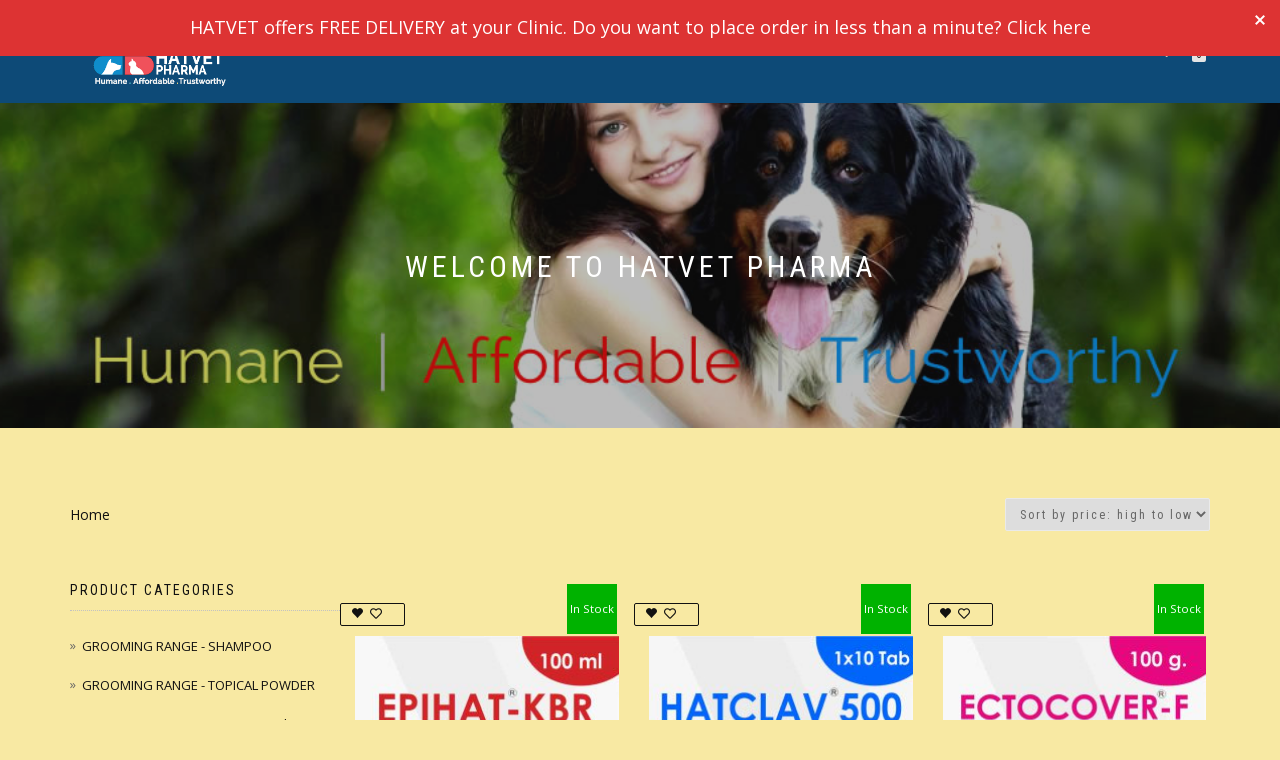

--- FILE ---
content_type: text/html; charset=UTF-8
request_url: https://www.hatvet.com/page/3/
body_size: 67155
content:
<!DOCTYPE html>
<html lang="en-US">
<head><!-- Global site tag (gtag.js) - Google Analytics -->
<script async src="https://www.googletagmanager.com/gtag/js?id=UA-140397457-1"></script>
<script>
  window.dataLayer = window.dataLayer || [];
  function gtag(){dataLayer.push(arguments);}
  gtag('js', new Date());

  gtag('config', 'UA-140397457-1');
</script>
<meta charset="UTF-8">
<meta name="viewport" content="width=device-width, initial-scale=1, maximum-scale=1">
<link rel="profile" href="http://gmpg.org/xfn/11">

				<script>document.documentElement.className = document.documentElement.className + ' yes-js js_active js'</script>
			<title>HATVET PHARMA &#8211; Page 3 &#8211; Humane | Affordable | Trustworthy</title>
<link rel='dns-prefetch' href='//maxcdn.bootstrapcdn.com' />
<link rel='dns-prefetch' href='//s.w.org' />
<link rel="alternate" type="application/rss+xml" title="HATVET PHARMA &raquo; Feed" href="https://www.hatvet.com/feed/" />
<link rel="alternate" type="application/rss+xml" title="HATVET PHARMA &raquo; Comments Feed" href="https://www.hatvet.com/comments/feed/" />
<link rel="alternate" type="application/rss+xml" title="HATVET PHARMA &raquo; Products Feed" href="https://www.hatvet.com/shop/feed/" />
		<script type="text/javascript">
			window._wpemojiSettings = {"baseUrl":"https:\/\/s.w.org\/images\/core\/emoji\/12.0.0-1\/72x72\/","ext":".png","svgUrl":"https:\/\/s.w.org\/images\/core\/emoji\/12.0.0-1\/svg\/","svgExt":".svg","source":{"concatemoji":"https:\/\/www.hatvet.com\/wp-includes\/js\/wp-emoji-release.min.js?ver=5.4.18"}};
			/*! This file is auto-generated */
			!function(e,a,t){var n,r,o,i=a.createElement("canvas"),p=i.getContext&&i.getContext("2d");function s(e,t){var a=String.fromCharCode;p.clearRect(0,0,i.width,i.height),p.fillText(a.apply(this,e),0,0);e=i.toDataURL();return p.clearRect(0,0,i.width,i.height),p.fillText(a.apply(this,t),0,0),e===i.toDataURL()}function c(e){var t=a.createElement("script");t.src=e,t.defer=t.type="text/javascript",a.getElementsByTagName("head")[0].appendChild(t)}for(o=Array("flag","emoji"),t.supports={everything:!0,everythingExceptFlag:!0},r=0;r<o.length;r++)t.supports[o[r]]=function(e){if(!p||!p.fillText)return!1;switch(p.textBaseline="top",p.font="600 32px Arial",e){case"flag":return s([127987,65039,8205,9895,65039],[127987,65039,8203,9895,65039])?!1:!s([55356,56826,55356,56819],[55356,56826,8203,55356,56819])&&!s([55356,57332,56128,56423,56128,56418,56128,56421,56128,56430,56128,56423,56128,56447],[55356,57332,8203,56128,56423,8203,56128,56418,8203,56128,56421,8203,56128,56430,8203,56128,56423,8203,56128,56447]);case"emoji":return!s([55357,56424,55356,57342,8205,55358,56605,8205,55357,56424,55356,57340],[55357,56424,55356,57342,8203,55358,56605,8203,55357,56424,55356,57340])}return!1}(o[r]),t.supports.everything=t.supports.everything&&t.supports[o[r]],"flag"!==o[r]&&(t.supports.everythingExceptFlag=t.supports.everythingExceptFlag&&t.supports[o[r]]);t.supports.everythingExceptFlag=t.supports.everythingExceptFlag&&!t.supports.flag,t.DOMReady=!1,t.readyCallback=function(){t.DOMReady=!0},t.supports.everything||(n=function(){t.readyCallback()},a.addEventListener?(a.addEventListener("DOMContentLoaded",n,!1),e.addEventListener("load",n,!1)):(e.attachEvent("onload",n),a.attachEvent("onreadystatechange",function(){"complete"===a.readyState&&t.readyCallback()})),(n=t.source||{}).concatemoji?c(n.concatemoji):n.wpemoji&&n.twemoji&&(c(n.twemoji),c(n.wpemoji)))}(window,document,window._wpemojiSettings);
		</script>
		<style type="text/css">
img.wp-smiley,
img.emoji {
	display: inline !important;
	border: none !important;
	box-shadow: none !important;
	height: 1em !important;
	width: 1em !important;
	margin: 0 .07em !important;
	vertical-align: -0.1em !important;
	background: none !important;
	padding: 0 !important;
}
</style>
	<link rel='stylesheet' id='wp-block-library-css'  href='https://www.hatvet.com/wp-includes/css/dist/block-library/style.min.css?ver=5.4.18' type='text/css' media='all' />
<link rel='stylesheet' id='wc-vendors-css'  href='https://www.hatvet.com/wp-content/plugins/woo-gutenberg-products-block/build/vendors.css?ver=1.4.0' type='text/css' media='all' />
<link rel='stylesheet' id='wc-featured-product-editor-css'  href='https://www.hatvet.com/wp-content/plugins/woo-gutenberg-products-block/build/featured-product.css?ver=1.4.0' type='text/css' media='all' />
<link rel='stylesheet' id='jquery-selectBox-css'  href='https://www.hatvet.com/wp-content/plugins/yith-woocommerce-wishlist/assets/css/jquery.selectBox.css?ver=1.2.0' type='text/css' media='all' />
<link rel='stylesheet' id='yith-wcwl-font-awesome-css'  href='https://www.hatvet.com/wp-content/plugins/yith-woocommerce-wishlist/assets/css/font-awesome.css?ver=4.7.0' type='text/css' media='all' />
<link rel='stylesheet' id='yith-wcwl-main-css'  href='https://www.hatvet.com/wp-content/plugins/yith-woocommerce-wishlist/assets/css/style.css?ver=3.0.17' type='text/css' media='all' />
<style id='yith-wcwl-main-inline-css' type='text/css'>
.yith-wcwl-share li a{color: #FFFFFF;}.yith-wcwl-share li a:hover{color: #FFFFFF;}.yith-wcwl-share a.facebook{background: #39599E; background-color: #39599E;}.yith-wcwl-share a.facebook:hover{background: #595A5A; background-color: #595A5A;}.yith-wcwl-share a.twitter{background: #45AFE2; background-color: #45AFE2;}.yith-wcwl-share a.twitter:hover{background: #595A5A; background-color: #595A5A;}.yith-wcwl-share a.whatsapp{background: #00A901; background-color: #00A901;}.yith-wcwl-share a.whatsapp:hover{background: #595A5A; background-color: #595A5A;}
</style>
<link rel='stylesheet' id='font-awesome-5-css'  href='https://www.hatvet.com/wp-content/plugins/themeisle-companion/obfx_modules/gutenberg-blocks/assets/fontawesome/css/all.min.css?ver=5.4.18' type='text/css' media='all' />
<link rel='stylesheet' id='font-awesome-4-shims-css'  href='https://www.hatvet.com/wp-content/plugins/themeisle-companion/obfx_modules/gutenberg-blocks/assets/fontawesome/css/v4-shims.min.css?ver=5.4.18' type='text/css' media='all' />
<link rel='stylesheet' id='themeisle-block_styles-css'  href='https://www.hatvet.com/wp-content/plugins/themeisle-companion/vendor/codeinwp/gutenberg-blocks/build/style.css?ver=5.4.18' type='text/css' media='all' />
<link rel='stylesheet' id='contact-form-7-css'  href='https://www.hatvet.com/wp-content/plugins/contact-form-7/includes/css/styles.css?ver=5.2.2' type='text/css' media='all' />
<link rel='stylesheet' id='cw-site-announcements-css'  href='https://www.hatvet.com/wp-content/plugins/site-announcements/public/css/cw-site-announcements-public.css?ver=1.0.4' type='text/css' media='all' />
<link rel='stylesheet' id='dashicons-css'  href='https://www.hatvet.com/wp-includes/css/dashicons.min.css?ver=5.4.18' type='text/css' media='all' />
<style id='dashicons-inline-css' type='text/css'>
[data-font="Dashicons"]:before {font-family: 'Dashicons' !important;content: attr(data-icon) !important;speak: none !important;font-weight: normal !important;font-variant: normal !important;text-transform: none !important;line-height: 1 !important;font-style: normal !important;-webkit-font-smoothing: antialiased !important;-moz-osx-font-smoothing: grayscale !important;}
</style>
<link rel='stylesheet' id='cw-site-announcementsanimate-css'  href='https://www.hatvet.com/wp-content/plugins/site-announcements/public/css/animate.css?ver=1.0.4' type='text/css' media='all' />
<link rel='stylesheet' id='obfx-module-pub-css-menu-icons-0-css'  href='https://maxcdn.bootstrapcdn.com/font-awesome/4.7.0/css/font-awesome.min.css?ver=2.8.0' type='text/css' media='all' />
<link rel='stylesheet' id='obfx-module-pub-css-menu-icons-1-css'  href='https://www.hatvet.com/wp-content/plugins/themeisle-companion/obfx_modules/menu-icons/css/public.css?ver=2.8.0' type='text/css' media='all' />
<style id='woocommerce-inline-inline-css' type='text/css'>
.woocommerce form .form-row .required { visibility: visible; }
</style>
<link rel='stylesheet' id='woocommerce_prettyPhoto_css-css'  href='//www.hatvet.com/wp-content/plugins/woocommerce/assets/css/prettyPhoto.css?ver=5.4.18' type='text/css' media='all' />
<link rel='stylesheet' id='bootstrap-css'  href='https://www.hatvet.com/wp-content/themes/shop-isle/assets/bootstrap/css/bootstrap.min.css?ver=20120208' type='text/css' media='all' />
<link rel='stylesheet' id='magnific-popup-css'  href='https://www.hatvet.com/wp-content/themes/shop-isle/assets/css/vendor/magnific-popup.min.css?ver=20120208' type='text/css' media='all' />
<link rel='stylesheet' id='flexslider-css'  href='https://www.hatvet.com/wp-content/themes/shop-isle/assets/css/vendor/flexslider.min.css?ver=20120208' type='text/css' media='all' />
<link rel='stylesheet' id='owl-carousel-css'  href='https://www.hatvet.com/wp-content/themes/shop-isle/assets/css/vendor/owl.carousel.min.css?ver=2.1.7' type='text/css' media='all' />
<link rel='stylesheet' id='shop-isle-animate-css'  href='https://www.hatvet.com/wp-content/themes/shop-isle/assets/css/vendor/animate.min.css?ver=20120208' type='text/css' media='all' />
<link rel='stylesheet' id='shop-isle-main-style-css'  href='https://www.hatvet.com/wp-content/themes/shop-isle/assets/css/style.css?ver=1.1.53' type='text/css' media='all' />
<link rel='stylesheet' id='shop-isle-style-css'  href='https://www.hatvet.com/wp-content/themes/shop-isle/style.css?ver=1.1.53' type='text/css' media='all' />
<link rel='stylesheet' id='shop-isle-woocommerce-style1-css'  href='https://www.hatvet.com/wp-content/themes/shop-isle/inc/woocommerce/css/woocommerce.css?ver=11' type='text/css' media='all' />
<script type='text/javascript' src='https://www.hatvet.com/wp-includes/js/jquery/jquery.js?ver=1.12.4-wp'></script>
<script type='text/javascript' src='https://www.hatvet.com/wp-includes/js/jquery/jquery-migrate.min.js?ver=1.4.1'></script>
<script type='text/javascript' src='https://www.hatvet.com/wp-content/plugins/site-announcements/public/js/js.cookie.js?ver=1.0.4'></script>
<script type='text/javascript'>
/* <![CDATA[ */
var CW = {"admin_bar":"","user_hidden":"","closable":"1","closable_duration":"1"};
/* ]]> */
</script>
<script type='text/javascript' src='https://www.hatvet.com/wp-content/plugins/site-announcements/public/js/cw-site-announcements-public.js?ver=1.0.4'></script>
<link rel='https://api.w.org/' href='https://www.hatvet.com/wp-json/' />
<link rel="EditURI" type="application/rsd+xml" title="RSD" href="https://www.hatvet.com/xmlrpc.php?rsd" />
<link rel="wlwmanifest" type="application/wlwmanifest+xml" href="https://www.hatvet.com/wp-includes/wlwmanifest.xml" /> 
<meta name="generator" content="WordPress 5.4.18" />
<meta name="generator" content="WooCommerce 3.5.10" />
<style id="shop_isle_customizr_pallete" type="text/css">.shop_isle_footer_sidebar, .woocommerce-Tabs-panel { background-color: #f8e9a3; }.module.module-video { padding: 130px 0px; }</style>	<noscript><style>.woocommerce-product-gallery{ opacity: 1 !important; }</style></noscript>
	<style type="text/css" id="custom-background-css">
body.custom-background { background-color: #f8e9a3; }
</style>
			<style type="text/css" id="wp-custom-css">
			nav.navbar.navbar-custom { 
	background: #0D4A77 !important;
}
footer.footer {
  background-color: #000 !important;
	color: #fff;
}

footer.footer .divider-d {
  border-top: 1px solid #00CED1;
}

.woocommerce .onsale {
    background-color: #00B200;
    color: #fff;
}
/*
@media only screen and (min-width: 959px) {
.sidebar-shop {
    display: none !important;
}	
}
*/
.bg-dark {
	background-color: #002b00 !important;
}

input.wpcf7-form-control.wpcf7-submit:hover {
background-color: green;
color: yellow;
}
input.wpcf7-form-control.wpcf7-submit {
background-color: red;
color: white;
}



.header-menu-wrap .navbar-nav > li.menu-item-has-children > ul.sub-menu {
    background-color: #002B00; 
}


.header-menu-wrap .navbar-nav > li.menu-item-has-children > ul.sub-menu > li.menu-item-has-children > ul.sub-menu {
    background-color: #002B00; 
}



		</style>
		</head>
<body class="home archive paged post-type-archive post-type-archive-product custom-background wp-custom-logo paged-3 page-paged-3 woocommerce woocommerce-page woocommerce-no-js woocommerce-active">

	
	<!-- Preloader -->
	<div class="page-loader"><div class="loader"></div></div>
	<header class="header ">
			<!-- Navigation start -->
		<nav class="navbar navbar-custom navbar-fixed-top  navbar-color-on-scroll navbar-transparent " role="navigation">

		<div class="container">
		<div class="header-container">

		<div class="navbar-header">
		<div class="shop_isle_header_title"><div class="shop-isle-header-title-inner"><a href="https://www.hatvet.com/" class="custom-logo-link" rel="home"><img width="750" height="267" src="https://www.hatvet.com/wp-content/uploads/2019/04/cropped-logo3.gif" class="custom-logo" alt="HATVET PHARMA" /></a></div></div>
						<div type="button" class="navbar-toggle" data-toggle="collapse" data-target="#custom-collapse">
							<span class="sr-only">Toggle navigation</span>
							<span class="icon-bar"></span>
							<span class="icon-bar"></span>
							<span class="icon-bar"></span>
						</div>
					</div>

					<div class="header-menu-wrap">
						<div class="collapse navbar-collapse" id="custom-collapse">

							<ul id="menu-menu-1" class="nav navbar-nav navbar-right"><li id="menu-item-58" class="menu-item menu-item-type-custom menu-item-object-custom current-menu-item menu-item-home menu-item-58"><a href="https://www.hatvet.com/">Home</a></li>
<li id="menu-item-85" class="menu-item menu-item-type-post_type menu-item-object-page menu-item-85"><a href="https://www.hatvet.com/about-us/">About us</a></li>
<li id="menu-item-64" class="menu-item menu-item-type-custom menu-item-object-custom menu-item-has-children menu-item-64"><a href="#">Products</a>
<ul class="sub-menu">
	<li id="menu-item-2028" class="menu-item menu-item-type-taxonomy menu-item-object-product_cat menu-item-2028"><a href="https://www.hatvet.com/product-category/therapeutic-range-tablets-syrup-oral-spray/">THERAPEUTIC RANGE &#8211; TABLETS | SYRUP | ORAL SPRAY</a></li>
	<li id="menu-item-2352" class="menu-item menu-item-type-taxonomy menu-item-object-product_cat menu-item-2352"><a href="https://www.hatvet.com/product-category/therapeutic-range-injectable/">THERAPEUTIC RANGE &#8211; INJECTABLE</a></li>
	<li id="menu-item-2353" class="menu-item menu-item-type-taxonomy menu-item-object-product_cat menu-item-2353"><a href="https://www.hatvet.com/product-category/therapeutic-range-eye-drop/">THERAPEUTIC RANGE &#8211; EYE DROP</a></li>
	<li id="menu-item-2354" class="menu-item menu-item-type-taxonomy menu-item-object-product_cat menu-item-2354"><a href="https://www.hatvet.com/product-category/therapeutic-range-ear-drop-ear-cleanser/">THERAPEUTIC RANGE &#8211; EAR DROP | EAR CLEANSER</a></li>
	<li id="menu-item-2355" class="menu-item menu-item-type-taxonomy menu-item-object-product_cat menu-item-2355"><a href="https://www.hatvet.com/product-category/therapeutic-range-topical-spray-ointment/">THERAPEUTIC RANGE &#8211; TOPICAL SPRAY | OINTMENT</a></li>
	<li id="menu-item-2356" class="menu-item menu-item-type-taxonomy menu-item-object-product_cat menu-item-2356"><a href="https://www.hatvet.com/product-category/grooming-range-shampoo/">GROOMING RANGE &#8211; SHAMPOO</a></li>
	<li id="menu-item-2357" class="menu-item menu-item-type-taxonomy menu-item-object-product_cat menu-item-2357"><a href="https://www.hatvet.com/product-category/grooming-range-topical-powder/">GROOMING RANGE &#8211; TOPICAL POWDER</a></li>
</ul>
</li>
<li id="menu-item-1220" class="menu-item menu-item-type-custom menu-item-object-custom menu-item-1220"><a href="https://www.hatvet.com/po/">Quick Order</a></li>
<li id="menu-item-60" class="menu-item menu-item-type-post_type menu-item-object-page menu-item-60"><a href="https://www.hatvet.com/checkout/">Checkout</a></li>
<li><a href="https://www.youtube.com/HATVETPHARMA" target="_blank">VIDEO RESOURCES</a></li><li><a href="https://www.hatvet.com/my-account/">LOGIN</a></li></ul>
						</div>
					</div>

											<div class="navbar-cart">

							<div class="header-search">
								<div class="glyphicon glyphicon-search header-search-button"></div>
								<div class="header-search-input">
									<form role="search" method="get" class="woocommerce-product-search" action="https://www.hatvet.com/">
										<input type="search" class="search-field" placeholder="Search Products&hellip;" value="" name="s" title="Search for:" />
										<input type="submit" value="Search" />
										<input type="hidden" name="post_type" value="product" />
									</form>
								</div>
							</div>

															<div class="navbar-cart-inner">
									<a href="https://www.hatvet.com/cart/" title="View your shopping cart" class="cart-contents">
										<span class="icon-basket"></span>
										<span class="cart-item-number">0</span>
									</a>
																	</div>
							
						</div>
					
				</div>
			</div>

		</nav>
		<!-- Navigation end -->
		
	
	</header>
<div class="main"><header class="woocommerce-products-header">
			<h1 class="woocommerce-products-header__title page-title"><section class="woocommerce-page-title page-header-module module bg-dark" data-background="https://www.hatvet.com/wp-content/uploads/2019/05/hatvet.jpg"><div class="container"><div class="row"><div class="col-sm-6 col-sm-offset-3"><h1 class="module-title font-alt">Welcome to HATVET PHARMA</h1></div></div><!-- .row --></div></section></h1>
	
	</header>
<div class="woocommerce-notices-wrapper"></div>		<section class="module-small module-small-shop">
				<div class="container">

				<nav class="woocommerce-breadcrumb"><a href="https://www.hatvet.com/">Home</a></nav><form class="woocommerce-ordering" method="get">
	<select name="orderby" class="orderby">
					<option value="popularity" >Sort by popularity</option>
					<option value="rating" >Sort by average rating</option>
					<option value="date" >Sort by latest</option>
					<option value="price" >Sort by price: low to high</option>
					<option value="price-desc"  selected='selected'>Sort by price: high to low</option>
			</select>
	<input type="hidden" name="paged" value="1" />
	</form>

							<span class="shop-isle-sidebar-open">
								<span class="icon-filter"></span>
							</span>
							<div class="col-sm-9 shop-with-sidebar" id="shop-isle-blog-container">

						
				
		<ul class="products columns-3">
<li class="post-2074 product type-product status-publish has-post-thumbnail product_cat-therapeutic-range-tablets-syrup-oral-spray first instock sale shipping-taxable purchasable product-type-simple">
	
<div class="yith-wcwl-add-to-wishlist add-to-wishlist-2074  wishlist-fragment on-first-load" data-fragment-ref="2074" data-fragment-options="{&quot;base_url&quot;:&quot;&quot;,&quot;in_default_wishlist&quot;:false,&quot;is_single&quot;:false,&quot;show_exists&quot;:false,&quot;product_id&quot;:2074,&quot;parent_product_id&quot;:2074,&quot;product_type&quot;:&quot;simple&quot;,&quot;show_view&quot;:false,&quot;browse_wishlist_text&quot;:&quot;View your wishlist&quot;,&quot;already_in_wishslist_text&quot;:&quot;&quot;,&quot;product_added_text&quot;:&quot;Product added to your wishlist!&quot;,&quot;heading_icon&quot;:&quot;fa-heart-o&quot;,&quot;available_multi_wishlist&quot;:false,&quot;disable_wishlist&quot;:false,&quot;show_count&quot;:false,&quot;ajax_loading&quot;:false,&quot;loop_position&quot;:&quot;before_image&quot;,&quot;item&quot;:&quot;add_to_wishlist&quot;}">
			
			<!-- ADD TO WISHLIST -->
			
<div class="yith-wcwl-add-button">
	<a href="?add_to_wishlist=2074" rel="nofollow" data-product-id="2074" data-product-type="simple" data-original-product-id="2074" class="add_to_wishlist single_add_to_wishlist  alt" data-title="">
		<i class="yith-wcwl-icon fa fa-heart-o"></i>		<span></span>
	</a>
</div>
			<!-- COUNT TEXT -->
			
			</div><a href="https://www.hatvet.com/shop/therapeutic-range-tablets-syrup-oral-spray/epihat-kbr-syp/" class="woocommerce-LoopProduct-link woocommerce-loop-product__link"><img width="262" height="328" src="https://www.hatvet.com/wp-content/uploads/2024/06/Img-Epihat-KBR-Syrup-262x328.jpg" class="attachment-shop_catalog size-shop_catalog wp-post-image" alt="" title="Img Epihat KBR Syrup" srcset="https://www.hatvet.com/wp-content/uploads/2024/06/Img-Epihat-KBR-Syrup-262x328.jpg 262w, https://www.hatvet.com/wp-content/uploads/2024/06/Img-Epihat-KBR-Syrup-58x72.jpg 58w" sizes="(max-width: 262px) 100vw, 262px" /><h2 class="woocommerce-loop-product__title">EPIHAT...</h2>
	<span class="onsale">In Stock</span>

	<span class="price"><span class="woocommerce-Price-amount amount"><span class="woocommerce-Price-currencySymbol">&#8377;</span>225.00</span></span>
</a><a href="/page/3/?add-to-cart=2074" data-quantity="1" class="button product_type_simple add_to_cart_button ajax_add_to_cart" data-product_id="2074" data-product_sku="HAT2409" aria-label="Add &ldquo;EPIHAT -KBR Syp&rdquo; to your cart" rel="nofollow">Add to cart</a></li>
<li class="post-2078 product type-product status-publish has-post-thumbnail product_cat-therapeutic-range-tablets-syrup-oral-spray instock sale shipping-taxable purchasable product-type-simple">
	
<div class="yith-wcwl-add-to-wishlist add-to-wishlist-2078  wishlist-fragment on-first-load" data-fragment-ref="2078" data-fragment-options="{&quot;base_url&quot;:&quot;&quot;,&quot;in_default_wishlist&quot;:false,&quot;is_single&quot;:false,&quot;show_exists&quot;:false,&quot;product_id&quot;:2078,&quot;parent_product_id&quot;:2078,&quot;product_type&quot;:&quot;simple&quot;,&quot;show_view&quot;:false,&quot;browse_wishlist_text&quot;:&quot;View your wishlist&quot;,&quot;already_in_wishslist_text&quot;:&quot;&quot;,&quot;product_added_text&quot;:&quot;Product added to your wishlist!&quot;,&quot;heading_icon&quot;:&quot;fa-heart-o&quot;,&quot;available_multi_wishlist&quot;:false,&quot;disable_wishlist&quot;:false,&quot;show_count&quot;:false,&quot;ajax_loading&quot;:false,&quot;loop_position&quot;:&quot;before_image&quot;,&quot;item&quot;:&quot;add_to_wishlist&quot;}">
			
			<!-- ADD TO WISHLIST -->
			
<div class="yith-wcwl-add-button">
	<a href="?add_to_wishlist=2078" rel="nofollow" data-product-id="2078" data-product-type="simple" data-original-product-id="2078" class="add_to_wishlist single_add_to_wishlist  alt" data-title="">
		<i class="yith-wcwl-icon fa fa-heart-o"></i>		<span></span>
	</a>
</div>
			<!-- COUNT TEXT -->
			
			</div><a href="https://www.hatvet.com/shop/therapeutic-range-tablets-syrup-oral-spray/hatclav-500-tab/" class="woocommerce-LoopProduct-link woocommerce-loop-product__link"><img width="262" height="328" src="https://www.hatvet.com/wp-content/uploads/2024/06/Img-Hatclav-500-Tablet-262x328.jpg" class="attachment-shop_catalog size-shop_catalog wp-post-image" alt="" title="Img Hatclav 500 Tablet" srcset="https://www.hatvet.com/wp-content/uploads/2024/06/Img-Hatclav-500-Tablet-262x328.jpg 262w, https://www.hatvet.com/wp-content/uploads/2024/06/Img-Hatclav-500-Tablet-58x72.jpg 58w" sizes="(max-width: 262px) 100vw, 262px" /><h2 class="woocommerce-loop-product__title">HATCLAV...</h2>
	<span class="onsale">In Stock</span>

	<span class="price"><span class="woocommerce-Price-amount amount"><span class="woocommerce-Price-currencySymbol">&#8377;</span>215.63</span></span>
</a><a href="/page/3/?add-to-cart=2078" data-quantity="1" class="button product_type_simple add_to_cart_button ajax_add_to_cart" data-product_id="2078" data-product_sku="HAT2413" aria-label="Add &ldquo;HATCLAV 500 Tab&rdquo; to your cart" rel="nofollow">Add to cart</a></li>
<li class="post-2159 product type-product status-publish has-post-thumbnail product_cat-grooming-range-topical-powder last instock sale shipping-taxable purchasable product-type-simple">
	
<div class="yith-wcwl-add-to-wishlist add-to-wishlist-2159  wishlist-fragment on-first-load" data-fragment-ref="2159" data-fragment-options="{&quot;base_url&quot;:&quot;&quot;,&quot;in_default_wishlist&quot;:false,&quot;is_single&quot;:false,&quot;show_exists&quot;:false,&quot;product_id&quot;:2159,&quot;parent_product_id&quot;:2159,&quot;product_type&quot;:&quot;simple&quot;,&quot;show_view&quot;:false,&quot;browse_wishlist_text&quot;:&quot;View your wishlist&quot;,&quot;already_in_wishslist_text&quot;:&quot;&quot;,&quot;product_added_text&quot;:&quot;Product added to your wishlist!&quot;,&quot;heading_icon&quot;:&quot;fa-heart-o&quot;,&quot;available_multi_wishlist&quot;:false,&quot;disable_wishlist&quot;:false,&quot;show_count&quot;:false,&quot;ajax_loading&quot;:false,&quot;loop_position&quot;:&quot;before_image&quot;,&quot;item&quot;:&quot;add_to_wishlist&quot;}">
			
			<!-- ADD TO WISHLIST -->
			
<div class="yith-wcwl-add-button">
	<a href="?add_to_wishlist=2159" rel="nofollow" data-product-id="2159" data-product-type="simple" data-original-product-id="2159" class="add_to_wishlist single_add_to_wishlist  alt" data-title="">
		<i class="yith-wcwl-icon fa fa-heart-o"></i>		<span></span>
	</a>
</div>
			<!-- COUNT TEXT -->
			
			</div><a href="https://www.hatvet.com/shop/grooming-range-topical-powder/ectocover-f-powder/" class="woocommerce-LoopProduct-link woocommerce-loop-product__link"><img width="262" height="328" src="https://www.hatvet.com/wp-content/uploads/2024/06/Img-Ectocover-F-Topical-Dusting-Powder-262x328.jpg" class="attachment-shop_catalog size-shop_catalog wp-post-image" alt="" title="Img Ectocover F Topical Dusting Powder" srcset="https://www.hatvet.com/wp-content/uploads/2024/06/Img-Ectocover-F-Topical-Dusting-Powder-262x328.jpg 262w, https://www.hatvet.com/wp-content/uploads/2024/06/Img-Ectocover-F-Topical-Dusting-Powder-58x72.jpg 58w" sizes="(max-width: 262px) 100vw, 262px" /><h2 class="woocommerce-loop-product__title">ECTOCOVER...</h2>
	<span class="onsale">In Stock</span>

	<span class="price"><span class="woocommerce-Price-amount amount"><span class="woocommerce-Price-currencySymbol">&#8377;</span>215.63</span></span>
</a><a href="/page/3/?add-to-cart=2159" data-quantity="1" class="button product_type_simple add_to_cart_button ajax_add_to_cart" data-product_id="2159" data-product_sku="HAT2494" aria-label="Add &ldquo;ECTOCOVER F Powder&rdquo; to your cart" rel="nofollow">Add to cart</a></li>
<li class="post-2091 product type-product status-publish has-post-thumbnail product_cat-therapeutic-range-tablets-syrup-oral-spray first instock sale shipping-taxable purchasable product-type-simple">
	
<div class="yith-wcwl-add-to-wishlist add-to-wishlist-2091  wishlist-fragment on-first-load" data-fragment-ref="2091" data-fragment-options="{&quot;base_url&quot;:&quot;&quot;,&quot;in_default_wishlist&quot;:false,&quot;is_single&quot;:false,&quot;show_exists&quot;:false,&quot;product_id&quot;:2091,&quot;parent_product_id&quot;:2091,&quot;product_type&quot;:&quot;simple&quot;,&quot;show_view&quot;:false,&quot;browse_wishlist_text&quot;:&quot;View your wishlist&quot;,&quot;already_in_wishslist_text&quot;:&quot;&quot;,&quot;product_added_text&quot;:&quot;Product added to your wishlist!&quot;,&quot;heading_icon&quot;:&quot;fa-heart-o&quot;,&quot;available_multi_wishlist&quot;:false,&quot;disable_wishlist&quot;:false,&quot;show_count&quot;:false,&quot;ajax_loading&quot;:false,&quot;loop_position&quot;:&quot;before_image&quot;,&quot;item&quot;:&quot;add_to_wishlist&quot;}">
			
			<!-- ADD TO WISHLIST -->
			
<div class="yith-wcwl-add-button">
	<a href="?add_to_wishlist=2091" rel="nofollow" data-product-id="2091" data-product-type="simple" data-original-product-id="2091" class="add_to_wishlist single_add_to_wishlist  alt" data-title="">
		<i class="yith-wcwl-icon fa fa-heart-o"></i>		<span></span>
	</a>
</div>
			<!-- COUNT TEXT -->
			
			</div><a href="https://www.hatvet.com/shop/therapeutic-range-tablets-syrup-oral-spray/hatplat-tab/" class="woocommerce-LoopProduct-link woocommerce-loop-product__link"><img width="262" height="328" src="https://www.hatvet.com/wp-content/uploads/2024/06/Img-Hatplat-Tablet-262x328.jpg" class="attachment-shop_catalog size-shop_catalog wp-post-image" alt="" title="Img Hatplat Tablet" srcset="https://www.hatvet.com/wp-content/uploads/2024/06/Img-Hatplat-Tablet-262x328.jpg 262w, https://www.hatvet.com/wp-content/uploads/2024/06/Img-Hatplat-Tablet-58x72.jpg 58w" sizes="(max-width: 262px) 100vw, 262px" /><h2 class="woocommerce-loop-product__title">HATPLAT...</h2>
	<span class="onsale">In Stock</span>

	<span class="price"><span class="woocommerce-Price-amount amount"><span class="woocommerce-Price-currencySymbol">&#8377;</span>206.25</span></span>
</a><a href="/page/3/?add-to-cart=2091" data-quantity="1" class="button product_type_simple add_to_cart_button ajax_add_to_cart" data-product_id="2091" data-product_sku="HAT2426" aria-label="Add &ldquo;HATPLAT Tab&rdquo; to your cart" rel="nofollow">Add to cart</a></li>
<li class="post-2102 product type-product status-publish has-post-thumbnail product_cat-therapeutic-range-tablets-syrup-oral-spray instock sale shipping-taxable purchasable product-type-simple">
	
<div class="yith-wcwl-add-to-wishlist add-to-wishlist-2102  wishlist-fragment on-first-load" data-fragment-ref="2102" data-fragment-options="{&quot;base_url&quot;:&quot;&quot;,&quot;in_default_wishlist&quot;:false,&quot;is_single&quot;:false,&quot;show_exists&quot;:false,&quot;product_id&quot;:2102,&quot;parent_product_id&quot;:2102,&quot;product_type&quot;:&quot;simple&quot;,&quot;show_view&quot;:false,&quot;browse_wishlist_text&quot;:&quot;View your wishlist&quot;,&quot;already_in_wishslist_text&quot;:&quot;&quot;,&quot;product_added_text&quot;:&quot;Product added to your wishlist!&quot;,&quot;heading_icon&quot;:&quot;fa-heart-o&quot;,&quot;available_multi_wishlist&quot;:false,&quot;disable_wishlist&quot;:false,&quot;show_count&quot;:false,&quot;ajax_loading&quot;:false,&quot;loop_position&quot;:&quot;before_image&quot;,&quot;item&quot;:&quot;add_to_wishlist&quot;}">
			
			<!-- ADD TO WISHLIST -->
			
<div class="yith-wcwl-add-button">
	<a href="?add_to_wishlist=2102" rel="nofollow" data-product-id="2102" data-product-type="simple" data-original-product-id="2102" class="add_to_wishlist single_add_to_wishlist  alt" data-title="">
		<i class="yith-wcwl-icon fa fa-heart-o"></i>		<span></span>
	</a>
</div>
			<!-- COUNT TEXT -->
			
			</div><a href="https://www.hatvet.com/shop/therapeutic-range-tablets-syrup-oral-spray/heparaj-plus-tab/" class="woocommerce-LoopProduct-link woocommerce-loop-product__link"><img width="262" height="328" src="https://www.hatvet.com/wp-content/uploads/2024/06/Img-Heparaj-Plus-Tablet-262x328.jpg" class="attachment-shop_catalog size-shop_catalog wp-post-image" alt="" title="Img Heparaj Plus Tablet" srcset="https://www.hatvet.com/wp-content/uploads/2024/06/Img-Heparaj-Plus-Tablet-262x328.jpg 262w, https://www.hatvet.com/wp-content/uploads/2024/06/Img-Heparaj-Plus-Tablet-58x72.jpg 58w" sizes="(max-width: 262px) 100vw, 262px" /><h2 class="woocommerce-loop-product__title">HEPARAJ...</h2>
	<span class="onsale">In Stock</span>

	<span class="price"><span class="woocommerce-Price-amount amount"><span class="woocommerce-Price-currencySymbol">&#8377;</span>200.00</span></span>
</a><a href="/page/3/?add-to-cart=2102" data-quantity="1" class="button product_type_simple add_to_cart_button ajax_add_to_cart" data-product_id="2102" data-product_sku="HAT2437" aria-label="Add &ldquo;HEPARAJ Plus Tab&rdquo; to your cart" rel="nofollow">Add to cart</a></li>
<li class="post-2094 product type-product status-publish has-post-thumbnail product_cat-therapeutic-range-tablets-syrup-oral-spray last outofstock shipping-taxable purchasable product-type-simple">
	
<div class="yith-wcwl-add-to-wishlist add-to-wishlist-2094  wishlist-fragment on-first-load" data-fragment-ref="2094" data-fragment-options="{&quot;base_url&quot;:&quot;&quot;,&quot;in_default_wishlist&quot;:false,&quot;is_single&quot;:false,&quot;show_exists&quot;:false,&quot;product_id&quot;:2094,&quot;parent_product_id&quot;:2094,&quot;product_type&quot;:&quot;simple&quot;,&quot;show_view&quot;:false,&quot;browse_wishlist_text&quot;:&quot;View your wishlist&quot;,&quot;already_in_wishslist_text&quot;:&quot;&quot;,&quot;product_added_text&quot;:&quot;Product added to your wishlist!&quot;,&quot;heading_icon&quot;:&quot;fa-heart-o&quot;,&quot;available_multi_wishlist&quot;:false,&quot;disable_wishlist&quot;:false,&quot;show_count&quot;:false,&quot;ajax_loading&quot;:false,&quot;loop_position&quot;:&quot;before_image&quot;,&quot;item&quot;:&quot;add_to_wishlist&quot;}">
			
			<!-- ADD TO WISHLIST -->
			
<div class="yith-wcwl-add-button">
	<a href="?add_to_wishlist=2094" rel="nofollow" data-product-id="2094" data-product-type="simple" data-original-product-id="2094" class="add_to_wishlist single_add_to_wishlist  alt" data-title="">
		<i class="yith-wcwl-icon fa fa-heart-o"></i>		<span></span>
	</a>
</div>
			<!-- COUNT TEXT -->
			
			</div><a href="https://www.hatvet.com/shop/therapeutic-range-tablets-syrup-oral-spray/hatpod-100-dt-tab/" class="woocommerce-LoopProduct-link woocommerce-loop-product__link"><img width="262" height="328" src="https://www.hatvet.com/wp-content/uploads/2024/06/Img-Hatpod-100-DT-Tablet-262x328.jpg" class="attachment-shop_catalog size-shop_catalog wp-post-image" alt="" title="Img Hatpod 100 DT Tablet" srcset="https://www.hatvet.com/wp-content/uploads/2024/06/Img-Hatpod-100-DT-Tablet-262x328.jpg 262w, https://www.hatvet.com/wp-content/uploads/2024/06/Img-Hatpod-100-DT-Tablet-58x72.jpg 58w" sizes="(max-width: 262px) 100vw, 262px" /><h2 class="woocommerce-loop-product__title">HATPOD...</h2>
	<span class="price"><span class="woocommerce-Price-amount amount"><span class="woocommerce-Price-currencySymbol">&#8377;</span>100.00</span></span>
<span class="onsale out-of-stock" style="background-color:#e03958">Out of Stock</span></a><a href="https://www.hatvet.com/shop/therapeutic-range-tablets-syrup-oral-spray/hatpod-100-dt-tab/" data-quantity="1" class="button product_type_simple" data-product_id="2094" data-product_sku="HAT2429" aria-label="Read more about &ldquo;HATPOD - 100 DT Tab&rdquo;" rel="nofollow">Read more</a></li>
<li class="post-2116 product type-product status-publish has-post-thumbnail product_cat-therapeutic-range-tablets-syrup-oral-spray first outofstock shipping-taxable purchasable product-type-simple">
	
<div class="yith-wcwl-add-to-wishlist add-to-wishlist-2116  wishlist-fragment on-first-load" data-fragment-ref="2116" data-fragment-options="{&quot;base_url&quot;:&quot;&quot;,&quot;in_default_wishlist&quot;:false,&quot;is_single&quot;:false,&quot;show_exists&quot;:false,&quot;product_id&quot;:2116,&quot;parent_product_id&quot;:2116,&quot;product_type&quot;:&quot;simple&quot;,&quot;show_view&quot;:false,&quot;browse_wishlist_text&quot;:&quot;View your wishlist&quot;,&quot;already_in_wishslist_text&quot;:&quot;&quot;,&quot;product_added_text&quot;:&quot;Product added to your wishlist!&quot;,&quot;heading_icon&quot;:&quot;fa-heart-o&quot;,&quot;available_multi_wishlist&quot;:false,&quot;disable_wishlist&quot;:false,&quot;show_count&quot;:false,&quot;ajax_loading&quot;:false,&quot;loop_position&quot;:&quot;before_image&quot;,&quot;item&quot;:&quot;add_to_wishlist&quot;}">
			
			<!-- ADD TO WISHLIST -->
			
<div class="yith-wcwl-add-button">
	<a href="?add_to_wishlist=2116" rel="nofollow" data-product-id="2116" data-product-type="simple" data-original-product-id="2116" class="add_to_wishlist single_add_to_wishlist  alt" data-title="">
		<i class="yith-wcwl-icon fa fa-heart-o"></i>		<span></span>
	</a>
</div>
			<!-- COUNT TEXT -->
			
			</div><a href="https://www.hatvet.com/shop/therapeutic-range-tablets-syrup-oral-spray/rajdox-susp/" class="woocommerce-LoopProduct-link woocommerce-loop-product__link"><img width="262" height="328" src="https://www.hatvet.com/wp-content/uploads/2024/06/Img-Rajdox-Oral-Suspension-262x328.jpg" class="attachment-shop_catalog size-shop_catalog wp-post-image" alt="" title="Img Rajdox Oral Suspension" srcset="https://www.hatvet.com/wp-content/uploads/2024/06/Img-Rajdox-Oral-Suspension-262x328.jpg 262w, https://www.hatvet.com/wp-content/uploads/2024/06/Img-Rajdox-Oral-Suspension-58x72.jpg 58w" sizes="(max-width: 262px) 100vw, 262px" /><h2 class="woocommerce-loop-product__title">RAJDOX...</h2>
	<span class="price"><span class="woocommerce-Price-amount amount"><span class="woocommerce-Price-currencySymbol">&#8377;</span>95.00</span></span>
<span class="onsale out-of-stock" style="background-color:#e03958">Out of Stock</span></a><a href="https://www.hatvet.com/shop/therapeutic-range-tablets-syrup-oral-spray/rajdox-susp/" data-quantity="1" class="button product_type_simple" data-product_id="2116" data-product_sku="HAT2451" aria-label="Read more about &ldquo;RAJDOX Susp&rdquo;" rel="nofollow">Read more</a></li>
<li class="post-2069 product type-product status-publish has-post-thumbnail product_cat-therapeutic-range-tablets-syrup-oral-spray instock sale shipping-taxable purchasable product-type-simple">
	
<div class="yith-wcwl-add-to-wishlist add-to-wishlist-2069  wishlist-fragment on-first-load" data-fragment-ref="2069" data-fragment-options="{&quot;base_url&quot;:&quot;&quot;,&quot;in_default_wishlist&quot;:false,&quot;is_single&quot;:false,&quot;show_exists&quot;:false,&quot;product_id&quot;:2069,&quot;parent_product_id&quot;:2069,&quot;product_type&quot;:&quot;simple&quot;,&quot;show_view&quot;:false,&quot;browse_wishlist_text&quot;:&quot;View your wishlist&quot;,&quot;already_in_wishslist_text&quot;:&quot;&quot;,&quot;product_added_text&quot;:&quot;Product added to your wishlist!&quot;,&quot;heading_icon&quot;:&quot;fa-heart-o&quot;,&quot;available_multi_wishlist&quot;:false,&quot;disable_wishlist&quot;:false,&quot;show_count&quot;:false,&quot;ajax_loading&quot;:false,&quot;loop_position&quot;:&quot;before_image&quot;,&quot;item&quot;:&quot;add_to_wishlist&quot;}">
			
			<!-- ADD TO WISHLIST -->
			
<div class="yith-wcwl-add-button">
	<a href="?add_to_wishlist=2069" rel="nofollow" data-product-id="2069" data-product-type="simple" data-original-product-id="2069" class="add_to_wishlist single_add_to_wishlist  alt" data-title="">
		<i class="yith-wcwl-icon fa fa-heart-o"></i>		<span></span>
	</a>
</div>
			<!-- COUNT TEXT -->
			
			</div><a href="https://www.hatvet.com/shop/therapeutic-range-tablets-syrup-oral-spray/clindahat-250-tab/" class="woocommerce-LoopProduct-link woocommerce-loop-product__link"><img width="262" height="328" src="https://www.hatvet.com/wp-content/uploads/2024/06/Img-Clindahat-250-Tablet-262x328.jpg" class="attachment-shop_catalog size-shop_catalog wp-post-image" alt="" title="Img Clindahat 250 Tablet" srcset="https://www.hatvet.com/wp-content/uploads/2024/06/Img-Clindahat-250-Tablet-262x328.jpg 262w, https://www.hatvet.com/wp-content/uploads/2024/06/Img-Clindahat-250-Tablet-58x72.jpg 58w" sizes="(max-width: 262px) 100vw, 262px" /><h2 class="woocommerce-loop-product__title">CLINDAHAT...</h2>
	<span class="onsale">In Stock</span>

	<span class="price"><span class="woocommerce-Price-amount amount"><span class="woocommerce-Price-currencySymbol">&#8377;</span>190.00</span></span>
</a><a href="/page/3/?add-to-cart=2069" data-quantity="1" class="button product_type_simple add_to_cart_button ajax_add_to_cart" data-product_id="2069" data-product_sku="HAT2404" aria-label="Add &ldquo;CLINDAHAT 250 Tab&rdquo; to your cart" rel="nofollow">Add to cart</a></li>
<li class="post-2109 product type-product status-publish has-post-thumbnail product_cat-therapeutic-range-tablets-syrup-oral-spray last instock sale shipping-taxable purchasable product-type-simple">
	
<div class="yith-wcwl-add-to-wishlist add-to-wishlist-2109  wishlist-fragment on-first-load" data-fragment-ref="2109" data-fragment-options="{&quot;base_url&quot;:&quot;&quot;,&quot;in_default_wishlist&quot;:false,&quot;is_single&quot;:false,&quot;show_exists&quot;:false,&quot;product_id&quot;:2109,&quot;parent_product_id&quot;:2109,&quot;product_type&quot;:&quot;simple&quot;,&quot;show_view&quot;:false,&quot;browse_wishlist_text&quot;:&quot;View your wishlist&quot;,&quot;already_in_wishslist_text&quot;:&quot;&quot;,&quot;product_added_text&quot;:&quot;Product added to your wishlist!&quot;,&quot;heading_icon&quot;:&quot;fa-heart-o&quot;,&quot;available_multi_wishlist&quot;:false,&quot;disable_wishlist&quot;:false,&quot;show_count&quot;:false,&quot;ajax_loading&quot;:false,&quot;loop_position&quot;:&quot;before_image&quot;,&quot;item&quot;:&quot;add_to_wishlist&quot;}">
			
			<!-- ADD TO WISHLIST -->
			
<div class="yith-wcwl-add-button">
	<a href="?add_to_wishlist=2109" rel="nofollow" data-product-id="2109" data-product-type="simple" data-original-product-id="2109" class="add_to_wishlist single_add_to_wishlist  alt" data-title="">
		<i class="yith-wcwl-icon fa fa-heart-o"></i>		<span></span>
	</a>
</div>
			<!-- COUNT TEXT -->
			
			</div><a href="https://www.hatvet.com/shop/therapeutic-range-tablets-syrup-oral-spray/ketohat-dt-200-tab/" class="woocommerce-LoopProduct-link woocommerce-loop-product__link"><img width="262" height="328" src="https://www.hatvet.com/wp-content/uploads/2024/06/Img-Ketohat-200-Tablet-262x328.jpg" class="attachment-shop_catalog size-shop_catalog wp-post-image" alt="" title="Img Ketohat 200 Tablet" srcset="https://www.hatvet.com/wp-content/uploads/2024/06/Img-Ketohat-200-Tablet-262x328.jpg 262w, https://www.hatvet.com/wp-content/uploads/2024/06/Img-Ketohat-200-Tablet-58x72.jpg 58w" sizes="(max-width: 262px) 100vw, 262px" /><h2 class="woocommerce-loop-product__title">KETOHAT...</h2>
	<span class="onsale">In Stock</span>

	<span class="price"><span class="woocommerce-Price-amount amount"><span class="woocommerce-Price-currencySymbol">&#8377;</span>187.50</span></span>
</a><a href="/page/3/?add-to-cart=2109" data-quantity="1" class="button product_type_simple add_to_cart_button ajax_add_to_cart" data-product_id="2109" data-product_sku="HAT2444" aria-label="Add &ldquo;KETOHAT - DT 200 Tab&rdquo; to your cart" rel="nofollow">Add to cart</a></li>
<li class="post-2067 product type-product status-publish has-post-thumbnail product_cat-therapeutic-range-tablets-syrup-oral-spray first instock sale shipping-taxable purchasable product-type-simple">
	
<div class="yith-wcwl-add-to-wishlist add-to-wishlist-2067  wishlist-fragment on-first-load" data-fragment-ref="2067" data-fragment-options="{&quot;base_url&quot;:&quot;&quot;,&quot;in_default_wishlist&quot;:false,&quot;is_single&quot;:false,&quot;show_exists&quot;:false,&quot;product_id&quot;:2067,&quot;parent_product_id&quot;:2067,&quot;product_type&quot;:&quot;simple&quot;,&quot;show_view&quot;:false,&quot;browse_wishlist_text&quot;:&quot;View your wishlist&quot;,&quot;already_in_wishslist_text&quot;:&quot;&quot;,&quot;product_added_text&quot;:&quot;Product added to your wishlist!&quot;,&quot;heading_icon&quot;:&quot;fa-heart-o&quot;,&quot;available_multi_wishlist&quot;:false,&quot;disable_wishlist&quot;:false,&quot;show_count&quot;:false,&quot;ajax_loading&quot;:false,&quot;loop_position&quot;:&quot;before_image&quot;,&quot;item&quot;:&quot;add_to_wishlist&quot;}">
			
			<!-- ADD TO WISHLIST -->
			
<div class="yith-wcwl-add-button">
	<a href="?add_to_wishlist=2067" rel="nofollow" data-product-id="2067" data-product-type="simple" data-original-product-id="2067" class="add_to_wishlist single_add_to_wishlist  alt" data-title="">
		<i class="yith-wcwl-icon fa fa-heart-o"></i>		<span></span>
	</a>
</div>
			<!-- COUNT TEXT -->
			
			</div><a href="https://www.hatvet.com/shop/therapeutic-range-tablets-syrup-oral-spray/carpohat-50-tab/" class="woocommerce-LoopProduct-link woocommerce-loop-product__link"><img width="262" height="328" src="https://www.hatvet.com/wp-content/uploads/2024/06/Img-Carpohat-50-Tablet-262x328.jpg" class="attachment-shop_catalog size-shop_catalog wp-post-image" alt="" title="Img Carpohat 50 Tablet" srcset="https://www.hatvet.com/wp-content/uploads/2024/06/Img-Carpohat-50-Tablet-262x328.jpg 262w, https://www.hatvet.com/wp-content/uploads/2024/06/Img-Carpohat-50-Tablet-58x72.jpg 58w" sizes="(max-width: 262px) 100vw, 262px" /><h2 class="woocommerce-loop-product__title">CARPOHAT...</h2>
	<span class="onsale">In Stock</span>

	<span class="price"><span class="woocommerce-Price-amount amount"><span class="woocommerce-Price-currencySymbol">&#8377;</span>187.50</span></span>
</a><a href="/page/3/?add-to-cart=2067" data-quantity="1" class="button product_type_simple add_to_cart_button ajax_add_to_cart" data-product_id="2067" data-product_sku="HAT2402" aria-label="Add &ldquo;CARPOHAT 50 Tab&rdquo; to your cart" rel="nofollow">Add to cart</a></li>
<li class="post-2104 product type-product status-publish has-post-thumbnail product_cat-therapeutic-range-tablets-syrup-oral-spray instock sale shipping-taxable purchasable product-type-simple">
	
<div class="yith-wcwl-add-to-wishlist add-to-wishlist-2104  wishlist-fragment on-first-load" data-fragment-ref="2104" data-fragment-options="{&quot;base_url&quot;:&quot;&quot;,&quot;in_default_wishlist&quot;:false,&quot;is_single&quot;:false,&quot;show_exists&quot;:false,&quot;product_id&quot;:2104,&quot;parent_product_id&quot;:2104,&quot;product_type&quot;:&quot;simple&quot;,&quot;show_view&quot;:false,&quot;browse_wishlist_text&quot;:&quot;View your wishlist&quot;,&quot;already_in_wishslist_text&quot;:&quot;&quot;,&quot;product_added_text&quot;:&quot;Product added to your wishlist!&quot;,&quot;heading_icon&quot;:&quot;fa-heart-o&quot;,&quot;available_multi_wishlist&quot;:false,&quot;disable_wishlist&quot;:false,&quot;show_count&quot;:false,&quot;ajax_loading&quot;:false,&quot;loop_position&quot;:&quot;before_image&quot;,&quot;item&quot;:&quot;add_to_wishlist&quot;}">
			
			<!-- ADD TO WISHLIST -->
			
<div class="yith-wcwl-add-button">
	<a href="?add_to_wishlist=2104" rel="nofollow" data-product-id="2104" data-product-type="simple" data-original-product-id="2104" class="add_to_wishlist single_add_to_wishlist  alt" data-title="">
		<i class="yith-wcwl-icon fa fa-heart-o"></i>		<span></span>
	</a>
</div>
			<!-- COUNT TEXT -->
			
			</div><a href="https://www.hatvet.com/shop/therapeutic-range-tablets-syrup-oral-spray/itraraj-100-tab/" class="woocommerce-LoopProduct-link woocommerce-loop-product__link"><img width="262" height="328" src="https://www.hatvet.com/wp-content/uploads/2024/06/Img-Itraraj-100-Tablet-262x328.jpg" class="attachment-shop_catalog size-shop_catalog wp-post-image" alt="" title="Img Itraraj 100 Tablet" srcset="https://www.hatvet.com/wp-content/uploads/2024/06/Img-Itraraj-100-Tablet-262x328.jpg 262w, https://www.hatvet.com/wp-content/uploads/2024/06/Img-Itraraj-100-Tablet-58x72.jpg 58w" sizes="(max-width: 262px) 100vw, 262px" /><h2 class="woocommerce-loop-product__title">ITRARAJ...</h2>
	<span class="onsale">In Stock</span>

	<span class="price"><span class="woocommerce-Price-amount amount"><span class="woocommerce-Price-currencySymbol">&#8377;</span>187.50</span></span>
</a><a href="/page/3/?add-to-cart=2104" data-quantity="1" class="button product_type_simple add_to_cart_button ajax_add_to_cart" data-product_id="2104" data-product_sku="HAT2439" aria-label="Add &ldquo;ITRARAJ - 100 Tab&rdquo; to your cart" rel="nofollow">Add to cart</a></li>
<li class="post-2066 product type-product status-publish has-post-thumbnail product_cat-therapeutic-range-tablets-syrup-oral-spray last instock sale shipping-taxable purchasable product-type-simple">
	
<div class="yith-wcwl-add-to-wishlist add-to-wishlist-2066  wishlist-fragment on-first-load" data-fragment-ref="2066" data-fragment-options="{&quot;base_url&quot;:&quot;&quot;,&quot;in_default_wishlist&quot;:false,&quot;is_single&quot;:false,&quot;show_exists&quot;:false,&quot;product_id&quot;:2066,&quot;parent_product_id&quot;:2066,&quot;product_type&quot;:&quot;simple&quot;,&quot;show_view&quot;:false,&quot;browse_wishlist_text&quot;:&quot;View your wishlist&quot;,&quot;already_in_wishslist_text&quot;:&quot;&quot;,&quot;product_added_text&quot;:&quot;Product added to your wishlist!&quot;,&quot;heading_icon&quot;:&quot;fa-heart-o&quot;,&quot;available_multi_wishlist&quot;:false,&quot;disable_wishlist&quot;:false,&quot;show_count&quot;:false,&quot;ajax_loading&quot;:false,&quot;loop_position&quot;:&quot;before_image&quot;,&quot;item&quot;:&quot;add_to_wishlist&quot;}">
			
			<!-- ADD TO WISHLIST -->
			
<div class="yith-wcwl-add-button">
	<a href="?add_to_wishlist=2066" rel="nofollow" data-product-id="2066" data-product-type="simple" data-original-product-id="2066" class="add_to_wishlist single_add_to_wishlist  alt" data-title="">
		<i class="yith-wcwl-icon fa fa-heart-o"></i>		<span></span>
	</a>
</div>
			<!-- COUNT TEXT -->
			
			</div><a href="https://www.hatvet.com/shop/therapeutic-range-tablets-syrup-oral-spray/azithrohat-300-tab/" class="woocommerce-LoopProduct-link woocommerce-loop-product__link"><img width="262" height="328" src="https://www.hatvet.com/wp-content/uploads/2024/06/Img-Azithrohat-300-Tablet-262x328.jpg" class="attachment-shop_catalog size-shop_catalog wp-post-image" alt="" title="Img Azithrohat 300 Tablet" srcset="https://www.hatvet.com/wp-content/uploads/2024/06/Img-Azithrohat-300-Tablet-262x328.jpg 262w, https://www.hatvet.com/wp-content/uploads/2024/06/Img-Azithrohat-300-Tablet-58x72.jpg 58w" sizes="(max-width: 262px) 100vw, 262px" /><h2 class="woocommerce-loop-product__title">AZITHROHAT...</h2>
	<span class="onsale">In Stock</span>

	<span class="price"><span class="woocommerce-Price-amount amount"><span class="woocommerce-Price-currencySymbol">&#8377;</span>187.50</span></span>
</a><a href="/page/3/?add-to-cart=2066" data-quantity="1" class="button product_type_simple add_to_cart_button ajax_add_to_cart" data-product_id="2066" data-product_sku="HAT2401" aria-label="Add &ldquo;AZITHROHAT 300 Tab&rdquo; to your cart" rel="nofollow">Add to cart</a></li>
</ul>
<div class="row"><div class="col-sm-12"><nav class="woocommerce-pagination">
	<ul class='page-numbers'>
	<li><a class="prev page-numbers" href="https://www.hatvet.com/page/2/">&larr;</a></li>
	<li><a class="page-numbers" href="https://www.hatvet.com/page/1/">1</a></li>
	<li><a class="page-numbers" href="https://www.hatvet.com/page/2/">2</a></li>
	<li><span aria-current="page" class="page-numbers current">3</span></li>
	<li><a class="page-numbers" href="https://www.hatvet.com/page/4/">4</a></li>
	<li><a class="page-numbers" href="https://www.hatvet.com/page/5/">5</a></li>
	<li><a class="page-numbers" href="https://www.hatvet.com/page/6/">6</a></li>
	<li><a class="page-numbers" href="https://www.hatvet.com/page/7/">7</a></li>
	<li><a class="page-numbers" href="https://www.hatvet.com/page/8/">8</a></li>
	<li><a class="next page-numbers" href="https://www.hatvet.com/page/4/">&rarr;</a></li>
</ul>
</nav>
</div></div>
			
				</div>

				<!-- Sidebar column start -->
				<div class="col-sm-3 col-md-3 sidebar sidebar-shop">
					<span class="shop-isle-sidebar-close">
						<span class="icon-close"></span>
					</span>
					
<aside id="secondary" class="widget-area" role="complementary">
	<div id="woocommerce_product_categories-5" class="widget woocommerce widget_product_categories"><h3 class="widget-title">Product categories</h3><ul class="product-categories"><li class="cat-item cat-item-47"><a href="https://www.hatvet.com/product-category/grooming-range-shampoo/">GROOMING RANGE - SHAMPOO</a></li>
<li class="cat-item cat-item-48"><a href="https://www.hatvet.com/product-category/grooming-range-topical-powder/">GROOMING RANGE - TOPICAL POWDER</a></li>
<li class="cat-item cat-item-46"><a href="https://www.hatvet.com/product-category/therapeutic-range-ear-drop-ear-cleanser/">THERAPEUTIC RANGE - EAR DROP | EAR CLEANSER</a></li>
<li class="cat-item cat-item-45"><a href="https://www.hatvet.com/product-category/therapeutic-range-eye-drop/">THERAPEUTIC RANGE - EYE DROP</a></li>
<li class="cat-item cat-item-43"><a href="https://www.hatvet.com/product-category/therapeutic-range-injectable/">THERAPEUTIC RANGE - INJECTABLE</a></li>
<li class="cat-item cat-item-41"><a href="https://www.hatvet.com/product-category/therapeutic-range-tablets-syrup-oral-spray/">THERAPEUTIC RANGE - TABLETS | SYRUP | ORAL SPRAY</a></li>
<li class="cat-item cat-item-44"><a href="https://www.hatvet.com/product-category/therapeutic-range-topical-spray-ointment/">THERAPEUTIC RANGE - TOPICAL SPRAY | OINTMENT</a></li>
</ul></div></aside><!-- #secondary -->
				</div>
				<!-- Sidebar column end -->

			
			</div><!-- .container -->
		</section><!-- .module-small -->
				</div><!-- .main -->

		
	</div><div class="bottom-page-wrap">		<!-- Widgets start -->

		
		<div class="module-small bg-dark shop_isle_footer_sidebar">
			<div class="container">
				<div class="row">

											<div class="col-sm-6 col-md-3 footer-sidebar-wrap">
							<div id="custom_html-3" class="widget_text widget widget_custom_html"><h3 class="widget-title">HATVET Vision</h3><div class="textwidget custom-html-widget"><div align="justify"><font color="#aeaeae">Our vision states us to be a commercially viable leading veterinary pharmaceutical company in providing quality products affordable to various sections of the pet owner`s society. Our endeavor is to be a front runner in INNOVATION and QUALITY in VETERINARY PHARMA INDUSTRY.</font></div><br><br><a href="https://www.youtube.com/HATVETPHARMA" target="_blank" rel="noopener noreferrer"><img src="https://www.hatvet.com/wp-content/uploads/2020/03/u.gif"></a> &nbsp; <a href="https://www.facebook.com/Hatvet.Pharma" target="_blank" rel="noopener noreferrer"><img src="https://www.hatvet.com/wp-content/uploads/2020/03/f.gif"></a></div></div>						</div>
										<!-- Widgets end -->

											<div class="col-sm-6 col-md-3 footer-sidebar-wrap">
							<div id="custom_html-4" class="widget_text widget widget_custom_html"><h3 class="widget-title">What&#8217;s unique?</h3><div class="textwidget custom-html-widget"><div align="justify">
<font color="#aeaeae">Products will be sold through Veterinarians only. Products will NOT be supplied to pet shops. Also, most of our products are approved for veterinary use with specific strength to be used for pets, which is a first, for Indian Veterinary Pharma Industry. The entire order processing except deliveries will be fully electronic.</font></div></div></div><div id="custom_html-7" class="widget_text widget widget_custom_html"><h3 class="widget-title">Terms and Conditions</h3><div class="textwidget custom-html-widget"><a href="https://www.hatvet.com/terms-and-conditions">Terms and Conditions <br>Delivery and Shipping Policy <br>Privacy Policy <br>Refund and Cancellation</a></div></div>						</div>
										<!-- Widgets end -->

											<div class="col-sm-6 col-md-3 footer-sidebar-wrap">
							<div id="woocommerce_products-3" class="widget woocommerce widget_products"><h3 class="widget-title">Top Rated Products</h3><ul class="product_list_widget"><li>
	
	<a href="https://www.hatvet.com/shop/therapeutic-range-tablets-syrup-oral-spray/hatlexin-1000-tab/">
		<img width="262" height="328" src="https://www.hatvet.com/wp-content/uploads/2024/06/Img-Hatlexin-1000-Tablet-262x328.jpg" class="attachment-woocommerce_thumbnail size-woocommerce_thumbnail" alt="" srcset="https://www.hatvet.com/wp-content/uploads/2024/06/Img-Hatlexin-1000-Tablet-262x328.jpg 262w, https://www.hatvet.com/wp-content/uploads/2024/06/Img-Hatlexin-1000-Tablet-58x72.jpg 58w" sizes="(max-width: 262px) 100vw, 262px" />		<span class="product-title">HATLEXIN - 1000 Tab</span>
	</a>

				
	<span class="woocommerce-Price-amount amount"><span class="woocommerce-Price-currencySymbol">&#8377;</span>459.38</span>
	</li>
<li>
	
	<a href="https://www.hatvet.com/shop/grooming-range-shampoo/ectocover-bpss-shampoo/">
		<img width="262" height="328" src="https://www.hatvet.com/wp-content/uploads/2024/06/Img-Ectocover-BPSS-Shampoo-262x328.jpg" class="attachment-woocommerce_thumbnail size-woocommerce_thumbnail" alt="" srcset="https://www.hatvet.com/wp-content/uploads/2024/06/Img-Ectocover-BPSS-Shampoo-262x328.jpg 262w, https://www.hatvet.com/wp-content/uploads/2024/06/Img-Ectocover-BPSS-Shampoo-58x72.jpg 58w" sizes="(max-width: 262px) 100vw, 262px" />		<span class="product-title">ECTOCOVER BPSS Shampoo</span>
	</a>

				
	<span class="woocommerce-Price-amount amount"><span class="woocommerce-Price-currencySymbol">&#8377;</span>375.00</span>
	</li>
<li>
	
	<a href="https://www.hatvet.com/shop/therapeutic-range-tablets-syrup-oral-spray/epihat-lc-syp/">
		<img width="262" height="328" src="https://www.hatvet.com/wp-content/uploads/2024/06/Img-Epihat-LC-Oral-Solution-262x328.jpg" class="attachment-woocommerce_thumbnail size-woocommerce_thumbnail" alt="" srcset="https://www.hatvet.com/wp-content/uploads/2024/06/Img-Epihat-LC-Oral-Solution-262x328.jpg 262w, https://www.hatvet.com/wp-content/uploads/2024/06/Img-Epihat-LC-Oral-Solution-58x72.jpg 58w" sizes="(max-width: 262px) 100vw, 262px" />		<span class="product-title">EPIHAT- LC Syp</span>
	</a>

				
	<span class="woocommerce-Price-amount amount"><span class="woocommerce-Price-currencySymbol">&#8377;</span>375.00</span>
	</li>
<li>
	
	<a href="https://www.hatvet.com/shop/grooming-range-shampoo/hatvet-anti-dandruff-shampoo/">
		<img width="262" height="328" src="https://www.hatvet.com/wp-content/uploads/2024/06/Img-Anti-Dandruff-Shampoo-262x328.jpg" class="attachment-woocommerce_thumbnail size-woocommerce_thumbnail" alt="" srcset="https://www.hatvet.com/wp-content/uploads/2024/06/Img-Anti-Dandruff-Shampoo-262x328.jpg 262w, https://www.hatvet.com/wp-content/uploads/2024/06/Img-Anti-Dandruff-Shampoo-58x72.jpg 58w" sizes="(max-width: 262px) 100vw, 262px" />		<span class="product-title">Hatvet ANTI-DANDRUFF Shampoo</span>
	</a>

				
	<span class="woocommerce-Price-amount amount"><span class="woocommerce-Price-currencySymbol">&#8377;</span>375.00</span>
	</li>
<li>
	
	<a href="https://www.hatvet.com/shop/grooming-range-shampoo/ectocover-cm-24-shampoo/">
		<img width="262" height="328" src="https://www.hatvet.com/wp-content/uploads/2024/06/Img-Ectocover-CM-24-Shampoo-262x328.jpg" class="attachment-woocommerce_thumbnail size-woocommerce_thumbnail" alt="" srcset="https://www.hatvet.com/wp-content/uploads/2024/06/Img-Ectocover-CM-24-Shampoo-262x328.jpg 262w, https://www.hatvet.com/wp-content/uploads/2024/06/Img-Ectocover-CM-24-Shampoo-58x72.jpg 58w" sizes="(max-width: 262px) 100vw, 262px" />		<span class="product-title">ECTOCOVER CM-24 Shampoo</span>
	</a>

				
	<span class="woocommerce-Price-amount amount"><span class="woocommerce-Price-currencySymbol">&#8377;</span>375.00</span>
	</li>
</ul></div>						</div>
										<!-- Widgets end -->


											<div class="col-sm-6 col-md-3 footer-sidebar-wrap">
							<div id="custom_html-5" class="widget_text widget widget_custom_html"><h3 class="widget-title">Contact us</h3><div class="textwidget custom-html-widget"><font color="#aeaeae">
Tel:<br>(+91) 9837253817 <br>Email:<br> info.hatvet@gmail.com<br><br>
HATVET PHARMA PRIVATE LIMITED<br>C-12, G-Pocket, Ganga Nagar<br>Meerut, Uttar Pradesh-250001<br><br>GSTIN: 09AAECH7947J1Z0
</font><br><br><img src="https://www.hatvet.com/wp-content/themes/twentynineteen/paytm.gif" width="100%"><br><br><b>Bank Details:</b><br><br>
Bank Name: State Bank of India<br>
Account Name: HATVET PHARMA PRIVATE LIMITED<br>
Current Account No: 38253413098<br>
IFS Code: SBIN0004422</div></div>						</div>
										<!-- Widgets end -->

				</div><!-- .row -->
			</div>
		</div>

	
		<div style="display: none"></div>		<!-- Footer start -->
		<footer class="footer bg-dark">
			<!-- Divider -->
			<hr class="divider-d">
			<!-- Divider -->
			<div class="container">

				<div class="row">

					<div class="col-sm-6"><p class="copyright font-alt">HATVET PHARMA PRIVATE LIMITED</p><p class="shop-isle-poweredby-box"><span class="shop-isle-poweredby" rel="nofollow"> Powered by BRAINyard</span></p></div><div class="col-sm-6"><div class="footer-social-links"></div></div>				</div><!-- .row -->

			</div>
		</footer>
		<!-- Footer end -->
		</div><!-- .bottom-page-wrap -->
	</div>
	<!-- Wrapper end -->
	<!-- Scroll-up -->
	<div class="scroll-up">
		<a href="#totop"><i class="arrow_carrot-2up"></i></a>
	</div>

	
<div style="background-color: #dd3333" data-announcement-id="1206" class="cw-announcement animated"><div class="cw-inner"><a style="color: #FFFFFF" href="https://www.hatvet.com/po/"><h4 style="color: #FFFFFF" class="cw-announcement-title">HATVET offers FREE DELIVERY at your Clinic. Do you want to place order in less than a minute? Click here</h4></a></div><span style="color: #FFFFFF" class="cw-close-button dashicons dashicons-no-alt"></span></div><div class="cw-announcement-modal animated"><span class="cw-modal-close dashicons dashicons-no"></span><div class="cw-modal-inner"></div></div><script type="application/ld+json">{"@context":"https:\/\/schema.org\/","@type":"WebSite","name":"HATVET PHARMA","url":"https:\/\/www.hatvet.com","potentialAction":{"@type":"SearchAction","target":"https:\/\/www.hatvet.com\/?s={search_term_string}&amp;post_type=product","query-input":"required name=search_term_string"}}</script>	<script type="text/javascript">
		var c = document.body.className;
		c = c.replace(/woocommerce-no-js/, 'woocommerce-js');
		document.body.className = c;
	</script>
	<script type='text/javascript' src='https://www.hatvet.com/wp-content/plugins/yith-woocommerce-wishlist/assets/js/jquery.selectBox.min.js?ver=1.2.0'></script>
<script type='text/javascript'>
/* <![CDATA[ */
var yith_wcwl_l10n = {"ajax_url":"\/wp-admin\/admin-ajax.php","redirect_to_cart":"no","multi_wishlist":"","hide_add_button":"1","enable_ajax_loading":"","ajax_loader_url":"https:\/\/www.hatvet.com\/wp-content\/plugins\/yith-woocommerce-wishlist\/assets\/images\/ajax-loader-alt.svg","remove_from_wishlist_after_add_to_cart":"1","is_wishlist_responsive":"1","time_to_close_prettyphoto":"3000","fragments_index_glue":".","reload_on_found_variation":"1","labels":{"cookie_disabled":"We are sorry, but this feature is available only if cookies on your browser are enabled.","added_to_cart_message":"<div class=\"woocommerce-notices-wrapper\"><div class=\"woocommerce-message\" role=\"alert\">Product added to cart successfully<\/div><\/div>"},"actions":{"add_to_wishlist_action":"add_to_wishlist","remove_from_wishlist_action":"remove_from_wishlist","reload_wishlist_and_adding_elem_action":"reload_wishlist_and_adding_elem","load_mobile_action":"load_mobile","delete_item_action":"delete_item","save_title_action":"save_title","save_privacy_action":"save_privacy","load_fragments":"load_fragments"}};
/* ]]> */
</script>
<script type='text/javascript' src='https://www.hatvet.com/wp-content/plugins/yith-woocommerce-wishlist/assets/js/jquery.yith-wcwl.js?ver=3.0.17'></script>
<script type='text/javascript'>
/* <![CDATA[ */
var wpcf7 = {"apiSettings":{"root":"https:\/\/www.hatvet.com\/wp-json\/contact-form-7\/v1","namespace":"contact-form-7\/v1"}};
/* ]]> */
</script>
<script type='text/javascript' src='https://www.hatvet.com/wp-content/plugins/contact-form-7/includes/js/scripts.js?ver=5.2.2'></script>
<script type='text/javascript' src='https://www.hatvet.com/wp-content/plugins/woocommerce/assets/js/jquery-blockui/jquery.blockUI.min.js?ver=2.70'></script>
<script type='text/javascript'>
/* <![CDATA[ */
var wc_add_to_cart_params = {"ajax_url":"\/wp-admin\/admin-ajax.php","wc_ajax_url":"\/?wc-ajax=%%endpoint%%","i18n_view_cart":"View cart","cart_url":"https:\/\/www.hatvet.com\/cart\/","is_cart":"","cart_redirect_after_add":"no"};
/* ]]> */
</script>
<script type='text/javascript' src='https://www.hatvet.com/wp-content/plugins/woocommerce/assets/js/frontend/add-to-cart.min.js?ver=3.5.10'></script>
<script type='text/javascript' src='https://www.hatvet.com/wp-content/plugins/woocommerce/assets/js/js-cookie/js.cookie.min.js?ver=2.1.4'></script>
<script type='text/javascript'>
/* <![CDATA[ */
var woocommerce_params = {"ajax_url":"\/wp-admin\/admin-ajax.php","wc_ajax_url":"\/?wc-ajax=%%endpoint%%"};
/* ]]> */
</script>
<script type='text/javascript' src='https://www.hatvet.com/wp-content/plugins/woocommerce/assets/js/frontend/woocommerce.min.js?ver=3.5.10'></script>
<script type='text/javascript'>
/* <![CDATA[ */
var wc_cart_fragments_params = {"ajax_url":"\/wp-admin\/admin-ajax.php","wc_ajax_url":"\/?wc-ajax=%%endpoint%%","cart_hash_key":"wc_cart_hash_3c496e0cfe14aefc026bea3a3e01fc7f","fragment_name":"wc_fragments_3c496e0cfe14aefc026bea3a3e01fc7f"};
/* ]]> */
</script>
<script type='text/javascript' src='https://www.hatvet.com/wp-content/plugins/woocommerce/assets/js/frontend/cart-fragments.min.js?ver=3.5.10'></script>
<script type='text/javascript' src='//www.hatvet.com/wp-content/plugins/woocommerce/assets/js/prettyPhoto/jquery.prettyPhoto.min.js?ver=3.1.6'></script>
<script type='text/javascript' src='https://www.hatvet.com/wp-content/themes/shop-isle/assets/bootstrap/js/bootstrap.min.js?ver=20120208'></script>
<script type='text/javascript' src='https://www.hatvet.com/wp-content/themes/shop-isle/assets/js/vendor/jquery.mb.YTPlayer.min.js?ver=20120208'></script>
<script type='text/javascript' src='https://www.hatvet.com/wp-content/themes/shop-isle/assets/js/vendor/jqBootstrapValidation.min.js?ver=20120208'></script>
<script type='text/javascript' src='https://www.hatvet.com/wp-content/plugins/woocommerce/assets/js/flexslider/jquery.flexslider.min.js?ver=2.7.2'></script>
<script type='text/javascript' src='https://www.hatvet.com/wp-content/themes/shop-isle/assets/js/vendor/jquery.magnific-popup.min.js?ver=20120208'></script>
<script type='text/javascript' src='https://www.hatvet.com/wp-content/themes/shop-isle/assets/js/vendor/jquery.fitvids.min.js?ver=20120208'></script>
<script type='text/javascript' src='https://www.hatvet.com/wp-content/themes/shop-isle/assets/js/vendor/smoothscroll.min.js?ver=20120208'></script>
<script type='text/javascript' src='https://www.hatvet.com/wp-content/themes/shop-isle/assets/js/vendor/owl.carousel.min.js?ver=2.1.8'></script>
<script type='text/javascript' src='https://www.hatvet.com/wp-content/themes/shop-isle/assets/js/custom.js?ver=20180411'></script>
<script type='text/javascript' src='https://www.hatvet.com/wp-content/themes/shop-isle/js/navigation.min.js?ver=20120208'></script>
<script type='text/javascript' src='https://www.hatvet.com/wp-content/themes/shop-isle/js/skip-link-focus-fix.min.js?ver=20130118'></script>
<script type='text/javascript' src='https://www.hatvet.com/wp-includes/js/wp-embed.min.js?ver=5.4.18'></script>
<style id="shop_isle_footer_css" type="text/css">
		.wr-megamenu-container.bg-tr {
			background: transparent !important;
		}
		.wr-megamenu-container ul.wr-mega-menu ul.sub-menu,
		.wr-megamenu-inner {
		    background: rgba(10, 10, 10, .9) !important;
		    color: #fff !important;
		}
		
		@media (max-width: 768px) {
			.navbar-fixed-top .navbar-collapse {
				background: rgba(10, 10, 10, .9) !important;
			}
		}
	</style>
</body>
</html>


--- FILE ---
content_type: application/javascript
request_url: https://www.hatvet.com/wp-content/themes/shop-isle/assets/js/custom.js?ver=20180411
body_size: 22717
content:
(function($){

	$.shopIsleShopPage = {
		sidebarToggle: function ( ) {
			if ( $( '.sidebar-shop' ).length <= 0 ) {
				return;
			}

			var sidebarOrientation = 'left';

			if ( $( 'body.rtl' ).length !== 0 ) {
				sidebarOrientation = 'right';
			}

			$( '.shop-isle-sidebar-open' ).click(function(){
				$( '.sidebar-shop' ).css( sidebarOrientation, '0' );
			});

			$( '.shop-isle-sidebar-close' ).click(function(){
				$( '.sidebar-shop' ).css(sidebarOrientation, '-100%');
			});

			$(window).resize(function (  ) {
				$( '.sidebar-shop' ).css( sidebarOrientation, '-100%' );
				if( $(window).width() > 768 ){
					$( '.sidebar-shop' ).css( sidebarOrientation, '0' );
				}
			});
		}
	};
	$( window ).load(function(){
		$.shopIsleShopPage.sidebarToggle();
	});

	/* ---------------------------------------------- /*
	 * Preloader
	/* ---------------------------------------------- */

	$( window ).load(
		function() {
			$( '.loader' ).fadeOut();
			$( '.page-loader' ).delay( 350 ).fadeOut( 'slow' );
		}
	);



	$( document ).ready(
		function() {

			/* ---------------------------------------------- /*
			* Initialization General Scripts for all pages
			/* ---------------------------------------------- */

			var homeSection = $( '.home-section' ),
			navbar          = $( '.navbar-custom' ),
			navHeight       = navbar.height(),
			width           = Math.max( $( window ).width(), window.innerWidth ),
			mobileTest;

			if (/Android|webOS|iPhone|iPad|iPod|BlackBerry|IEMobile|Opera Mini/i.test( navigator.userAgent )) {
				mobileTest = true;
			}

			buildHomeSection( homeSection );
			navbarAnimation( navbar, homeSection, navHeight );
			navbarSubmenu( width );
			hoverDropdown( width, mobileTest );

			$( window ).resize(
				function() {
					var width = Math.max( $( window ).width(), window.innerWidth );
					buildHomeSection( homeSection );
					hoverDropdown( width, mobileTest );
				}
			);

			$( window ).scroll(
				function() {
					effectsHomeSection( homeSection, this );
					navbarAnimation( navbar, homeSection, navHeight );
				}
			);

			/* ---------------------------------------------- /*
			* Home section height
			/* ---------------------------------------------- */

			function buildHomeSection(homeSection) {
				if (homeSection.length > 0) {
					if (homeSection.hasClass( 'home-full-height' )) {
						homeSection.height( $( window ).height() );
					} else {
						if ( ! homeSection.hasClass( 'home-slider-plugin' ) ) {
							homeSection.height( $( window ).height() * 0.85 );
						}
					}
				} else {
					if ( $( 'body.home' ).length > 0 && homeSection.length < 1 ) {
						// $('.main').css('margin-top', $('.navbar-custom').outerHeight() );
					}
				}
			}

			/* ---------------------------------------------- /*
			* Home section effects
			/* ---------------------------------------------- */

			function effectsHomeSection(homeSection, scrollTopp) {
				if (homeSection.length > 0) {
					var homeSHeight = homeSection.height();
					var topScroll   = $( document ).scrollTop();
					if ( ( homeSection.hasClass( 'home-parallax' ) ) && ( $( scrollTopp ).scrollTop() <= homeSHeight ) ) {
						$( '.home-slider-overlay' ).css( 'opacity', ( 0.3 + 0.7 * topScroll / $( window ).height() ) );
					}
					if (homeSection.hasClass( 'home-fade' ) && ($( scrollTopp ).scrollTop() <= homeSHeight)) {
						var caption = $( '.caption-content' );
						caption.css( 'opacity', (1 - topScroll / homeSection.height() * 1) );
					}
				}
			}

			/* ---------------------------------------------- /*
			* Intro slider setup
			/* ---------------------------------------------- */

			if ( $( '.hero-slider' ).length > 0 ) {
				$( '.hero-slider' ).flexslider(
					{
						animation: 'fade',
						animationSpeed: 1000,
						animationLoop: true,
						prevText: '',
						nextText: '',
						before: function(slider) {
							$( '.hs-caption' ).fadeOut().animate( {top:'-80px'},{queue:false, easing: 'swing', duration: 700} );
							slider.slides.eq( slider.currentSlide ).delay( 500 );
							slider.slides.eq( slider.animatingTo ).delay( 500 );
						},
						after: function() {
							$( '.hs-caption' ).fadeIn().animate( {top:'0'},{queue:false, easing: 'swing', duration: 700} );
						},
						useCSS: true
					}
				);
			}
			
			/* ---------------------------------------------- /*
			* Youtube video background
			/* ---------------------------------------------- */

			$(
				function(){
					$( '.video-player' ).YTPlayer();
				}
			);

			$( '#video-play' ).click(
				function(event) {
					event.preventDefault();
					if ($( this ).hasClass( 'fa-play' )) {
						$( '.video-player' ).playYTP();
					} else {
						$( '.video-player' ).pauseYTP();
					}
					$( this ).toggleClass( 'fa-play fa-pause' );
					return false;
				}
			);

			$( '#video-volume' ).click(
				function(event) {
					event.preventDefault();
					$( '.video-player' ).toggleVolume();
					$( this ).toggleClass( 'fa-volume-off fa-volume-up' );
					return false;
				}
			);

			/* ---------------------------------------------- /*
			* Transparent navbar animation
			/* ---------------------------------------------- */

			function navbarAnimation(navbar, homeSection, navHeight) {

				var topScroll = $( window ).scrollTop();
				if (navbar.length > 0 && homeSection.length > 0) {
					if (topScroll >= navHeight) {
						navbar.removeClass( 'navbar-transparent' );
					} else {
						navbar.addClass( 'navbar-transparent' );
					}
				} else {
					navbar.removeClass( 'navbar-transparent' );
				}
			}

			/* ---------------------------------------------- /*
			* Navbar submenu
			/* ---------------------------------------------- */

			function navbarSubmenu(width) {
				if (width > 768) {
					$( '.navbar-custom .navbar-nav > li.menu-item-has-children' ).on(
						'click mouseover', function() {
							var MenuLeftOffset  = $( '.sub-menu', $( this ) ).offset().left;
							var Menu1LevelWidth = $( '.sub-menu', $( this ) ).width();
							if (width - MenuLeftOffset < Menu1LevelWidth * 2) {
								$( this ).children( '.sub-menu' ).addClass( 'leftauto' );
							} else {
								$( this ).children( '.sub-menu' ).removeClass( 'leftauto' );
							}
							if ($( '.menu-item-has-children', $( this ) ).length > 0) {
								var Menu2LevelWidth = $( '.sub-menu', $( this ) ).width();
								if (width - MenuLeftOffset - Menu1LevelWidth < Menu2LevelWidth) {
									$( this ).children( '.sub-menu' ).addClass( 'left-side' );
								} else {
									$( this ).children( '.sub-menu' ).removeClass( 'left-side' );
								}
							}
						}
					);
				}
			}

			/* ---------------------------------------------- /*
			* Navbar hover dropdown on desktop
			/* ---------------------------------------------- */

			function hoverDropdown(width, mobileTest) {
				if ((width > 768) && (mobileTest !== true)) {
					$( '.navbar-custom .navbar-nav > li, .navbar-custom li.dropdown > ul > li' ).removeClass( 'open' );
					var delay = 0;
					var setTimeoutConst;
					$( '.navbar-custom .navbar-nav > li, .navbar-custom li > ul > li' ).hover(
						function() {
							var $this       = $( this );
							setTimeoutConst = setTimeout(
								function() {
									$this.addClass( 'open' );
									$this.find( '.dropdown-toggle' ).addClass( 'disabled' );
								}, delay
							);
						},
						function() {
							clearTimeout( setTimeoutConst );
							$( this ).removeClass( 'open' );
							$( this ).find( '.dropdown-toggle' ).removeClass( 'disabled' );
						}
					);
				} else {
					$( '.navbar-custom .navbar-nav > li, .navbar-custom li > ul > li' ).unbind( 'mouseenter mouseleave' );
					$( '.navbar-custom [data-toggle=dropdown]' ).not( '.binded' ).addClass( 'binded' ).on(
						'click', function(event) {
							event.preventDefault();
							event.stopPropagation();
							$( this ).parent().siblings().removeClass( 'open' );
							$( this ).parent().siblings().find( '[data-toggle=dropdown]' ).parent().removeClass( 'open' );
							$( this ).parent().toggleClass( 'open' );
						}
					);
				}
			}

			/* ---------------------------------------------- /*
			* Navbar collapse on click
			/* ---------------------------------------------- */

			$( document ).on(
				'click','.navbar-collapse.in',function(e) {
					if ( $( e.target ).is( 'a' ) && $( e.target ).attr( 'class' ) !== 'dropdown-toggle' && ! $( 'body' ).hasClass( 'mega-menu-primary' ) ) {
						$( this ).collapse( 'hide' );
					}
				}
			);

			/* ---------------------------------------------- /*
			* Set sections backgrounds
			/* ---------------------------------------------- */

			var module = $( '.home-section, .module, .module-small, .side-image' );
			module.each(
				function() {
					if ($( this ).attr( 'data-background' )) {
						$( this ).css( 'background-image', 'url(' + $( this ).attr( 'data-background' ) + ')' );
					}
				}
			);

			/* ---------------------------------------------- /*
			* Testimonials, Post sliders
			/* ---------------------------------------------- */

			if ($( '.testimonials-slider' ).length > 0 ) {
				$( '.testimonials-slider' ).flexslider(
					{
						animation: 'slide',
						smoothHeight: true,
					}
				);
			}

			$( '.post-images-slider' ).flexslider(
				{
					animation: 'slide',
					smoothHeight: true,
				}
			);	

			/* ---------------------------------------------- /*
			* Owl slider
			/* ---------------------------------------------- */

			$( '.owl-carousel' ).each(
				function() {

					// Check items number
					var items = 5;
					if ($( this ).data( 'items' ) > 0) {
						items = $( this ).data( 'items' );
					}
					
					// Check pagination true/false
					var pagination;
					if (($( this ).data( 'pagination' ) > 0) && ($( this ).data( 'pagination' ) === true)) {
						pagination = true;
					} else {
						pagination = false;
					}

					// Check navigation true/false
					var navigation;
					if (($( this ).data( 'navigation' ) > 0) && ($( this ).data( 'navigation' ) === true)) {
						navigation = true;
					} else {
						navigation = false;
					}

					// Check rtl true/false
					var rtl;
					if (($( this ).data( 'rtl' ) > 0) && ($( this ).data( 'rtl' ) === true)) {
						rtl = true;
					} else {
						rtl = false;
					}

					// Build carousel
					$( this ).owlCarousel(
						{
							loop: (items > 5) ? true:false,
							autoplay:true,
							autoplayTimeout: 5000,
							autoplayHoverPause: true,
							dots: pagination,
							dotsSpeed: 400,
							items: items,
							rtl: rtl,
							nav: false,
							dotsEach: 1,
							navText: ['',''],
							responsiveClass: true,
							responsive:{
								0:{
									items:2,
								},
								768: {
									items: 2,
								},
								992: {
									items: 5,
								}
							}
						}
					);
				}
			);

			/* ---------------------------------------------- /*
			* Video popup, Gallery
			/* ---------------------------------------------- */

			$( '.video-pop-up' ).magnificPopup(
				{
					type: 'iframe',
				}
			);

			$( 'a.gallery' ).magnificPopup(
				{
					type: 'image',
					gallery: {
						enabled: true,
						navigateByImgClick: true,
						preload: [0,1]
					},
					image: {
						titleSrc: 'title',
						tError: 'The image could not be loaded.',
					}
				}
			);

			/* ---------------------------------------------- /*
			* A jQuery plugin for fluid width video embeds
			/* ---------------------------------------------- */

			$( 'body' ).fitVids();

			/* ---------------------------------------------- /*
			* Open tabs by external link
			/* ---------------------------------------------- */

			$( '.open-tab' ).click(
				function (e) {
					var pattern   = /#.+/gi;
					var contentID = e.target.toString().match( pattern )[0];
					$( '.nav-tabs a[href="' + contentID + '"]' ).tab( 'show' );
				}
			);

			/* ---------------------------------------------- /*
			* Scroll Animation
			/* ---------------------------------------------- */

			$( '.section-scroll' ).bind(
				'click', function(e) {
					var anchor = $( this );
					$( 'html, body' ).stop().animate(
						{
							scrollTop: $( anchor.attr( 'href' ) ).offset().top - 50
						}, 1000
					);
					e.preventDefault();
				}
			);

			/* ---------------------------------------------- /*
			* Scroll top
			/* ---------------------------------------------- */

			$( window ).scroll(
				function() {
					if ($( this ).scrollTop() > 100) {
						$( '.scroll-up' ).fadeIn();
					} else {
						$( '.scroll-up' ).fadeOut();
					}
				}
			);

			$( 'a[href="#totop"]' ).click(
				function() {
					$( 'html, body' ).animate( { scrollTop: 0 }, 'slow' );
					return false;
				}
			);

			/* ---------------------------------------------- /*
			* Dropdown mennu on tablet
			/* ---------------------------------------------- */

			var $menuBtnChildren = $( '.menu-item-has-children' ),
			submenuOpenClass     = 'open',
			$thisParent,
			$menuWrap            = $( '.header-menu-wrap' );
			$menuBtnChildren.click(
				function(event){
					if ( mobileTest && ! $( this ).hasClass( submenuOpenClass ) && window.innerWidth > 768 ) {
						$thisParent = $( this ).parent( 'ul' ).parent( 'li' );
						if ( $thisParent.hasClass( submenuOpenClass ) ) {
							$thisParent.find( '.' + submenuOpenClass ).removeClass( submenuOpenClass );
						} else {
							$menuWrap.find( '.' + submenuOpenClass ).removeClass( submenuOpenClass );
						}
						$( this ).addClass( submenuOpenClass );
						event.stopPropagation();
						return false;
					}
				}
			);

			$( 'html,body,.main,.navbar-custom,.bottom-page-wrap' ).click(
				function(){
					$menuWrap.find( '.' + submenuOpenClass ).removeClass( submenuOpenClass );
				}
			);

			/* Visible arrow on mobile */
			if ( mobileTest === true && $( '.flex-direction-nav' ).length > 0 && $( 'ul.slides > li' ).length > 1 ) {
				$( '.flex-direction-nav' ).addClass( 'visible-arrow' );
			}

		}
	);

	// fix rating on iOS
	document.addEventListener("touchstart",function() {}, false);

	// turn lables into placeholders on review form
	$( '#review_form form :input' ).not('#subscribe_blog').each(
		function(index, elem) {
			var eId   = $( elem ).attr( 'id' );
			var label = null;
			if (eId && (label = $( elem ).parents( 'form' ).find( 'label[for=' + eId + ']' )).length === 1) {
				$( elem ).attr( 'placeholder', $( label ).text() );
				$( label ).remove();
			}
		}
	);

	$( '#map' ).click(
		function(event){
			$( '.shop_isle_pro_map_overlay' ).css( 'display','none' );
			event.stopPropagation();
		}
	);

	$( 'html' ).click(
		function(){
			$( '.shop_isle_pro_map_overlay' ).css( 'display','block' );
		}
	);

	if (typeof $( '.wr-megamenu-container' ) !== 'undefined') {
		$( '.wr-megamenu-container' ).addClass( 'bg-tr' );
	}

	var isMobile = {
		Android: function() {
			return navigator.userAgent.match( /Android/i );
		},
		BlackBerry: function() {
			return navigator.userAgent.match( /BlackBerry/i );
		},
		iOS: function() {
			return navigator.userAgent.match( /iPhone|iPad|iPod/i );
		},
		Opera: function() {
			return navigator.userAgent.match( /Opera Mini/i );
		},
		Windows: function() {
			return navigator.userAgent.match( /IEMobile/i );
		},
		any: function() {
			return (isMobile.Android() || isMobile.BlackBerry() || isMobile.iOS() || isMobile.Opera() || isMobile.Windows());
		}
	};
	if ( isMobile.iOS() ) {
		$( '#ribbon' ).addClass( 'ribbon-ios' );
	}

	if ( isMobile.Windows() && $( '.navbar-cart' ).length > 0 ) {
		$( '.navbar-header' ).css(
			{
				'float': 'left',
				'padding-left': '100px',
				'margin-left': '-100px',
			}
		);
	}

    function debounce(func, wait, immediate) {
        var timeout;
        return function () {
            var context = this,
                args        = arguments;
            clearTimeout( timeout );
            timeout = setTimeout(
                function () {
                    timeout = null;
                    if ( ! immediate) {
                        func.apply( context, args );
                    }
                }, wait
            );
            if (immediate && ! timeout) {
                func.apply( context, args );
            }
        };
    }

	var transparent = true;

	if ($( '.navbar-color-on-scroll' ).length !== 0) {

		var navbarHome       = $( '.navbar-color-on-scroll' ),
			headerWithTopbar = 0;

		if ( navbarHome.hasClass( 'header-with-topbar' ) ) {
			headerWithTopbar = 40;
		}

		$( window ).on(
			'scroll', debounce(
				function () {
					if ($( document ).scrollTop() > headerWithTopbar) {
						if (transparent) {
							transparent = false;
							navbarHome.removeClass( 'navbar-transparent' );
							navbarHome.addClass( 'navbar-not-transparent' );
						}
					} else {
						if ( ! transparent) {
							transparent = true;
							navbarHome.addClass( 'navbar-transparent' );
							navbarHome.removeClass( 'navbar-not-transparent' );
						}
					}
				}, 17
			)
		);
	}

	// Check if header has topbar and add extra class
	var navbar            = $( '.navbar' ),
		navbarScrollPoint = 0;

    // Get window width
    function getWidth() {
        if (this.innerWidth) {
            return this.innerWidth;
        }

        if (document.documentElement && document.documentElement.clientWidth) {
            return document.documentElement.clientWidth;
        }

        if (document.body) {
            return document.body.clientWidth;
        }
    }

	function checkNavbarScrollPoint() {
		if ( $( '.navbar-header' ).length !== 0 ) {

			// Window width bigger or equal with 768px
			if (getWidth() >= 768) {
				if (typeof $( '.navbar-header' ).offset() !== 'undefined') {
					navbarScrollPoint = $( '.navbar-header' ).offset().top; // Distance from top to the bottom of the logo
				}

				// Check if topbar is active when navbar is left aligned
				if ( $( '.shop_isle_left.header-with-topbar' ).length !== 0 || $( '.full-screen-menu.header-with-topbar' ).length !== 0 ) {
					navbarScrollPoint = 40;
				}

				// Window width less than 768px
			} else {
				// Check if topbar is active
				if ($( '.header-with-topbar' ).length !== 0) {
					navbarScrollPoint = 40; // Topbar height
					// Topbar disabled
				} else {
					navbarScrollPoint = 0;
				}
			}
		}
	}
	checkNavbarScrollPoint();

	// On screen resize recalculate navbarScrollPoint
	$( window ).resize(
		function () {
			checkNavbarScrollPoint();
		}
	);
	
	// On screen scroll add scroll-related class
	$( window ).on(
		'scroll', function () {
			if ($( document ).scrollTop() >= navbarScrollPoint) {
				navbar.addClass( 'navbar-scroll-point' );
				if ( typeof $( '#home .hero-slider' ) !== 'undefined' ) {
                    $('#home .hero-slider').addClass('slider-scroll-point');
                }
			} else {
				navbar.removeClass( 'navbar-scroll-point' );
                if ( typeof $( '#home .hero-slider' ) !== 'undefined' ) {
                    $('#home .hero-slider').removeClass('slider-scroll-point');
                }
			}
		}
	);

})( jQuery );



function iVal()
{

var t = 0;
var l = document.getElementById('kmax');


for (var i = 0; i < l.value; i++) 	{


if((document.getElementById('d' + i).value != "") && (document.getElementById('d' + i).value != "0"))			{ 


document.getElementById("rks" + i).innerHTML = "Rs. " + (parseFloat(document.getElementById('d' + i).value) * parseFloat(document.getElementById('p' + i).value));

document.getElementById("rks" + i).style.display = '';


			t = t + (parseFloat(document.getElementById('d' + i).value) * parseFloat(document.getElementById('p' + i).value));

															}

if((parseFloat(document.getElementById('d' + i).value) == 0) || (document.getElementById('d' + i).value == ""))		{ 

document.getElementById("rks" + i).style.display = 'none';

															}

					}



if(parseFloat(t) < 2000){
document.getElementById("wr").innerHTML = "<font color='#ff0000'>Hello, your order will NOT be shipped unless Order Value reaches INR 2000 or more!</font>";
} else {
document.getElementById("wr").innerHTML = "";
}

document.getElementById("wr").style.display = 'none';

document.getElementById("rk").innerHTML = "Rs. " + t; 
document.getElementById("rk").style.display = '';


if(document.getElementById("fs").style.backgroundColor == "green"){ 
document.getElementById("fk").disabled=false;
document.getElementById("fs").style.backgroundColor = "transparent";
document.getElementById("fs").disabled=true;
document.getElementById("fs").style.display = 'none';
document.getElementById("wr").style.display = 'none';
}			

}


function exponentPoint()
{
var k = "";
var x = document.getElementsByName('c[]'); 
var y = document.getElementsByName('d[]');
var p = document.getElementsByName('p[]');
			for (var i = 0; i < x.length; i++) 	{
			
			if((y[i].value != "") && (y[i].value != "0")){k = k + x[i].value + ":" + y[i].value+ ",";  }				
			if(parseFloat(y[i].value) == 0){y[i].value = "";}	 
												} 
document.getElementById("f").value = k; 

if(document.getElementById("f").value.length > 0){
document.getElementById("fk").disabled=true;
document.getElementById("fs").style.backgroundColor = "green";
document.getElementById("fs").style.color = "white";
document.getElementById("fs").disabled=false;
document.getElementById("fs").style.display = '';
document.getElementById("wr").style.display = '';
}

return false;
}
function qVal(){  var key = window.event.keyCode;
if (( key>47 && key<58 ))
return;
 else 
      window.event.returnValue = null;	  
 }
 
function gVal(){
var k = document.getElementById("f").value;
window.location.href = "https://www.hatvet.com/checkout/?cVar=[base64]&add-to-cart=" + k;
}